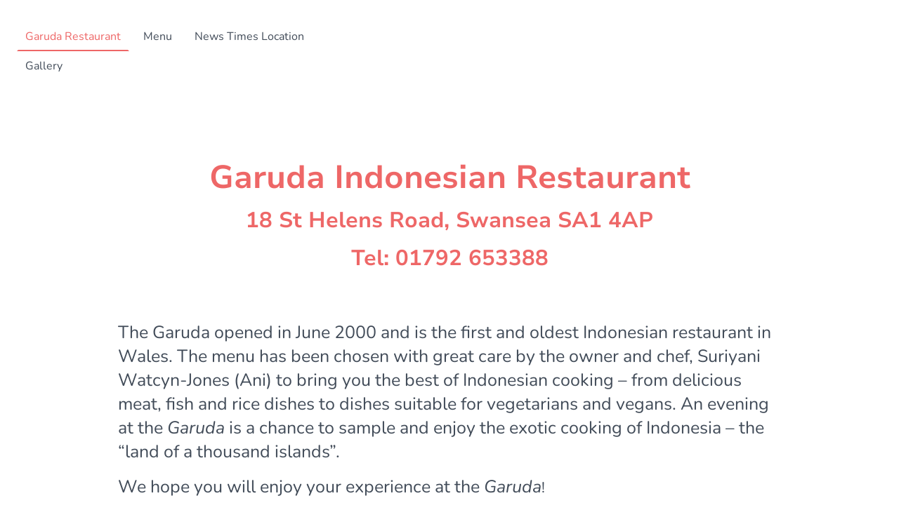

--- FILE ---
content_type: text/html
request_url: https://www.garudarestaurant.co.uk/
body_size: 20989
content:
<!DOCTYPE html>
<html lang="en">
    <head>
        <title >Home</title>
        <meta key="content" httpEquiv="Content-Type" content="text/html; charset=UTF-8" />
        <meta name="viewport" content="width=device-width, initial-scale=1.0"/>
        <meta name="generator" content=MyWebsite NOW/>
        <meta charset="utf-8" />
        <link rel="stylesheet" href="/-_-/common/styles/style.2c632bc6625d1868.css">
        <script type="application/ld+json">
                    {"@context":"https://schema.org","@type":"LocalBusiness","address":{"@type":"PostalAddress"},"url":"https://garudarestaurant.co.uk","sameAs":[]}
                </script><link rel="shortcut icon" href="/favicon.ico?v=1728555062595" type="image/x-icon" /><link rel="icon" href="/favicon.ico?v=1728555062595" type="image/x-icon" /><link rel="apple-touch-icon" sizes="180x180" href="/apple-touch-icon.png?v=1728555062595" type="image/png" /><link rel="icon" type="image/png" sizes="32x32" href="/favicon-32x32.png?v=1728555062595" type="image/png" /><link rel="icon" type="image/png" sizes="192x192" href="/android-chrome-192x192.png?v=1728555062595" type="image/png" /><link rel="icon" type="image/png" sizes="16x16" href="/favicon-16x16.png?v=1728555062595" type="image/png" /><link rel="manifest" href="/manifest.json?v=1728555062595" />
        <style>@font-face {                src: url("/-_-/common/fonts/NunitoSans-latin_latin-ext-regular.eot");                src: local("NunitoSans Regular"), local("NunitoSans-Regular");                src: url("/-_-/common/fonts/NunitoSans-latin_latin-ext-regular.eot?#iefix") format("embedded-opentype");                src: url("/-_-/common/fonts/NunitoSans-latin_latin-ext-regular.woff2") format("woff2");                src: url("/-_-/common/fonts/NunitoSans-latin_latin-ext-regular.woff") format("woff");                src: url("/-_-/common/fonts/NunitoSans-latin_latin-ext-regular.ttf") format("truetype");                src: url("/-_-/common/fonts/NunitoSans-latin_latin-ext-regular.svg#NunitoSans") format("svg");                font-family: NunitoSans;                font-style: normal;                font-weight: 400;                src: url("/-_-/common/fonts/NunitoSans-latin_latin-ext-regular.woff") format("woff");                }                @font-face {                src: url("/-_-/common/fonts/NunitoSans-latin_latin-ext-italic.eot");                src: local("NunitoSans Italic"), local("NunitoSans-Italic");                src: url("/-_-/common/fonts/NunitoSans-latin_latin-ext-italic.eot?#iefix") format("embedded-opentype");                src: url("/-_-/common/fonts/NunitoSans-latin_latin-ext-italic.woff2") format("woff2");                src: url("/-_-/common/fonts/NunitoSans-latin_latin-ext-italic.woff") format("woff");                src: url("/-_-/common/fonts/NunitoSans-latin_latin-ext-italic.ttf") format("truetype");                src: url("/-_-/common/fonts/NunitoSans-latin_latin-ext-italic.svg#NunitoSans") format("svg");                font-family: NunitoSans;                font-style: italic;                font-weight: 400;                src: url("/-_-/common/fonts/NunitoSans-latin_latin-ext-italic.woff") format("woff");                }                @font-face {                src: url("/-_-/common/fonts/NunitoSans-latin_latin-ext-700.eot");                src: local("NunitoSans Bold"), local("NunitoSans-Bold");                src: url("/-_-/common/fonts/NunitoSans-latin_latin-ext-700.eot?#iefix") format("embedded-opentype");                src: url("/-_-/common/fonts/NunitoSans-latin_latin-ext-700.woff2") format("woff2");                src: url("/-_-/common/fonts/NunitoSans-latin_latin-ext-700.woff") format("woff");                src: url("/-_-/common/fonts/NunitoSans-latin_latin-ext-700.ttf") format("truetype");                src: url("/-_-/common/fonts/NunitoSans-latin_latin-ext-700.svg#NunitoSans") format("svg");                font-family: NunitoSans;                font-style: normal;                font-weight: 700;                src: url("/-_-/common/fonts/NunitoSans-latin_latin-ext-700.woff") format("woff");                }                @font-face {                src: url("/-_-/common/fonts/NunitoSans-latin_latin-ext-700italic.eot");                src: local("NunitoSans BoldItalic"), local("NunitoSans-BoldItalic");                src: url("/-_-/common/fonts/NunitoSans-latin_latin-ext-700italic.eot?#iefix") format("embedded-opentype");                src: url("/-_-/common/fonts/NunitoSans-latin_latin-ext-700italic.woff2") format("woff2");                src: url("/-_-/common/fonts/NunitoSans-latin_latin-ext-700italic.woff") format("woff");                src: url("/-_-/common/fonts/NunitoSans-latin_latin-ext-700italic.ttf") format("truetype");                src: url("/-_-/common/fonts/NunitoSans-latin_latin-ext-700italic.svg#NunitoSans") format("svg");                font-family: NunitoSans;                font-style: italic;                font-weight: 700;                src: url("/-_-/common/fonts/NunitoSans-latin_latin-ext-700italic.woff") format("woff");                }                @font-face {                src: url("/-_-/common/fonts/Nunito-latin_latin-ext-regular.eot");                src: local("Nunito Regular"), local("Nunito-Regular");                src: url("/-_-/common/fonts/Nunito-latin_latin-ext-regular.eot?#iefix") format("embedded-opentype");                src: url("/-_-/common/fonts/Nunito-latin_latin-ext-regular.woff2") format("woff2");                src: url("/-_-/common/fonts/Nunito-latin_latin-ext-regular.woff") format("woff");                src: url("/-_-/common/fonts/Nunito-latin_latin-ext-regular.ttf") format("truetype");                src: url("/-_-/common/fonts/Nunito-latin_latin-ext-regular.svg#Nunito") format("svg");                font-family: Nunito;                font-style: normal;                font-weight: 400;                src: url("/-_-/common/fonts/Nunito-latin_latin-ext-regular.woff") format("woff");                }                @font-face {                src: url("/-_-/common/fonts/Nunito-latin_latin-ext-italic.eot");                src: local("Nunito Italic"), local("Nunito-Italic");                src: url("/-_-/common/fonts/Nunito-latin_latin-ext-italic.eot?#iefix") format("embedded-opentype");                src: url("/-_-/common/fonts/Nunito-latin_latin-ext-italic.woff2") format("woff2");                src: url("/-_-/common/fonts/Nunito-latin_latin-ext-italic.woff") format("woff");                src: url("/-_-/common/fonts/Nunito-latin_latin-ext-italic.ttf") format("truetype");                src: url("/-_-/common/fonts/Nunito-latin_latin-ext-italic.svg#Nunito") format("svg");                font-family: Nunito;                font-style: italic;                font-weight: 400;                src: url("/-_-/common/fonts/Nunito-latin_latin-ext-italic.woff") format("woff");                }                @font-face {                src: url("/-_-/common/fonts/Nunito-latin_latin-ext-700.eot");                src: local("Nunito Bold"), local("Nunito-Bold");                src: url("/-_-/common/fonts/Nunito-latin_latin-ext-700.eot?#iefix") format("embedded-opentype");                src: url("/-_-/common/fonts/Nunito-latin_latin-ext-700.woff2") format("woff2");                src: url("/-_-/common/fonts/Nunito-latin_latin-ext-700.woff") format("woff");                src: url("/-_-/common/fonts/Nunito-latin_latin-ext-700.ttf") format("truetype");                src: url("/-_-/common/fonts/Nunito-latin_latin-ext-700.svg#Nunito") format("svg");                font-family: Nunito;                font-style: normal;                font-weight: 700;                src: url("/-_-/common/fonts/Nunito-latin_latin-ext-700.woff") format("woff");                }                @font-face {                src: url("/-_-/common/fonts/Nunito-latin_latin-ext-700italic.eot");                src: local("Nunito BoldItalic"), local("Nunito-BoldItalic");                src: url("/-_-/common/fonts/Nunito-latin_latin-ext-700italic.eot?#iefix") format("embedded-opentype");                src: url("/-_-/common/fonts/Nunito-latin_latin-ext-700italic.woff2") format("woff2");                src: url("/-_-/common/fonts/Nunito-latin_latin-ext-700italic.woff") format("woff");                src: url("/-_-/common/fonts/Nunito-latin_latin-ext-700italic.ttf") format("truetype");                src: url("/-_-/common/fonts/Nunito-latin_latin-ext-700italic.svg#Nunito") format("svg");                font-family: Nunito;                font-style: italic;                font-weight: 700;                src: url("/-_-/common/fonts/Nunito-latin_latin-ext-700italic.woff") format("woff");                }                </style><style>.theming-theme-accent1-sticky {                color: #ee6767 !important;            }            .theming-theme-accent2-sticky {                color: #ee6767 !important;            }            .theming-theme-accent3-sticky {                color: #ee6767 !important;            }            .theming-theme-light-sticky {                color: #9e9e9e !important;            }            .theming-theme-dark-sticky {                color: #414b58 !important;            }            .theming-basic-Grey-sticky {                color: #777777 !important;            }            .theming-basic-Red-sticky {                color: #e0110c !important;            }            .theming-basic-Orange-sticky {                color: #e96f05 !important;            }            .theming-basic-Yellow-sticky {                color: #c09900 !important;            }            .theming-basic-Green-sticky {                color: #258d14 !important;            }            .theming-basic-Cyan-sticky {                color: #00accd !important;            }            .theming-basic-Blue-sticky {                color: #1414c9 !important;            }            .theming-basic-Purple-sticky {                color: #941196 !important;            }            </style><style></style><style>@media (min-width: 0px) and (max-width: 767.95px){                    .grid-column-9ffbe78d-5664-4170-9f06-85c51689719a {                        min-height: 32px !important;                    }                }</style><style></style><style></style><style>@media (min-width: 0px) and (max-width: 767.95px){                    .grid-row-54a00095-1975-4967-a8ce-40467681eb23 {                        position: static !important;                    }                }@media (min-width: 768px) and (max-width: 1023.95px){                    .grid-row-54a00095-1975-4967-a8ce-40467681eb23 {                        position: static !important;                    }                }</style><style>@media (min-width: 0px) and (max-width: 767.95px){                    .grid-column-279e6278-32e2-4c2d-9d47-6d4c1824f5b3 {                        top: 16px !important;right: 16px !important;position: absolute !important;                    }                }@media (min-width: 768px) and (max-width: 1023.95px){                    .grid-column-279e6278-32e2-4c2d-9d47-6d4c1824f5b3 {                        top: 16px !important;right: 16px !important;position: absolute !important;                    }                }@media (min-width: 1024px){                    .grid-column-279e6278-32e2-4c2d-9d47-6d4c1824f5b3 {                        display: flex !important;justify-content: flex-start !important;                    }                }</style><style></style><style>@media (min-width: 0px) and (max-width: 767.95px){                    .grid-column-ac119f0d-39b3-43a5-811a-bcadc6462a17 {                        display: none !important;                    }                }@media (min-width: 768px) and (max-width: 1023.95px){                    .grid-column-ac119f0d-39b3-43a5-811a-bcadc6462a17 {                        display: none !important;                    }                }</style><style></style><style>.heading-module-37472e0e-3181-4cd9-8de3-28b07ce15027 .theming-theme-accent1 {                color: #ee6767 !important;            }            .heading-module-37472e0e-3181-4cd9-8de3-28b07ce15027 .theming-theme-accent2 {                color: #ee6767 !important;            }            .heading-module-37472e0e-3181-4cd9-8de3-28b07ce15027 .theming-theme-accent3 {                color: #ee6767 !important;            }            .heading-module-37472e0e-3181-4cd9-8de3-28b07ce15027 .theming-theme-light {                color: #9e9e9e !important;            }            .heading-module-37472e0e-3181-4cd9-8de3-28b07ce15027 .theming-theme-dark {                color: #414b58 !important;            }            .heading-module-37472e0e-3181-4cd9-8de3-28b07ce15027 .theming-basic-Grey {                color: #777777 !important;            }            .heading-module-37472e0e-3181-4cd9-8de3-28b07ce15027 .theming-basic-Red {                color: #e0110c !important;            }            .heading-module-37472e0e-3181-4cd9-8de3-28b07ce15027 .theming-basic-Orange {                color: #e96f05 !important;            }            .heading-module-37472e0e-3181-4cd9-8de3-28b07ce15027 .theming-basic-Yellow {                color: #c09900 !important;            }            .heading-module-37472e0e-3181-4cd9-8de3-28b07ce15027 .theming-basic-Green {                color: #258d14 !important;            }            .heading-module-37472e0e-3181-4cd9-8de3-28b07ce15027 .theming-basic-Cyan {                color: #00accd !important;            }            .heading-module-37472e0e-3181-4cd9-8de3-28b07ce15027 .theming-basic-Blue {                color: #1414c9 !important;            }            .heading-module-37472e0e-3181-4cd9-8de3-28b07ce15027 .theming-basic-Purple {                color: #941196 !important;            }            </style><style>.text-7e3c308f-e304-482c-95cc-40fc7fb6240f .theming-theme-accent1 {                color: #ee6767 !important;            }            .text-7e3c308f-e304-482c-95cc-40fc7fb6240f .theming-theme-accent2 {                color: #ee6767 !important;            }            .text-7e3c308f-e304-482c-95cc-40fc7fb6240f .theming-theme-accent3 {                color: #ee6767 !important;            }            .text-7e3c308f-e304-482c-95cc-40fc7fb6240f .theming-theme-light {                color: #9e9e9e !important;            }            .text-7e3c308f-e304-482c-95cc-40fc7fb6240f .theming-theme-dark {                color: #414b58 !important;            }            .text-7e3c308f-e304-482c-95cc-40fc7fb6240f .theming-basic-Grey {                color: #777777 !important;            }            .text-7e3c308f-e304-482c-95cc-40fc7fb6240f .theming-basic-Red {                color: #e0110c !important;            }            .text-7e3c308f-e304-482c-95cc-40fc7fb6240f .theming-basic-Orange {                color: #e96f05 !important;            }            .text-7e3c308f-e304-482c-95cc-40fc7fb6240f .theming-basic-Yellow {                color: #c09900 !important;            }            .text-7e3c308f-e304-482c-95cc-40fc7fb6240f .theming-basic-Green {                color: #258d14 !important;            }            .text-7e3c308f-e304-482c-95cc-40fc7fb6240f .theming-basic-Cyan {                color: #00accd !important;            }            .text-7e3c308f-e304-482c-95cc-40fc7fb6240f .theming-basic-Blue {                color: #1414c9 !important;            }            .text-7e3c308f-e304-482c-95cc-40fc7fb6240f .theming-basic-Purple {                color: #941196 !important;            }            </style><style></style><style></style><style>.heading-module-d0ce7cb8-ef4c-49de-bf00-29532bb542b8 .theming-theme-accent1 {                color: #ee6767 !important;            }            .heading-module-d0ce7cb8-ef4c-49de-bf00-29532bb542b8 .theming-theme-accent2 {                color: #ee6767 !important;            }            .heading-module-d0ce7cb8-ef4c-49de-bf00-29532bb542b8 .theming-theme-accent3 {                color: #ee6767 !important;            }            .heading-module-d0ce7cb8-ef4c-49de-bf00-29532bb542b8 .theming-theme-light {                color: #9e9e9e !important;            }            .heading-module-d0ce7cb8-ef4c-49de-bf00-29532bb542b8 .theming-theme-dark {                color: #414b58 !important;            }            .heading-module-d0ce7cb8-ef4c-49de-bf00-29532bb542b8 .theming-basic-Grey {                color: #777777 !important;            }            .heading-module-d0ce7cb8-ef4c-49de-bf00-29532bb542b8 .theming-basic-Red {                color: #e0110c !important;            }            .heading-module-d0ce7cb8-ef4c-49de-bf00-29532bb542b8 .theming-basic-Orange {                color: #e96f05 !important;            }            .heading-module-d0ce7cb8-ef4c-49de-bf00-29532bb542b8 .theming-basic-Yellow {                color: #c09900 !important;            }            .heading-module-d0ce7cb8-ef4c-49de-bf00-29532bb542b8 .theming-basic-Green {                color: #258d14 !important;            }            .heading-module-d0ce7cb8-ef4c-49de-bf00-29532bb542b8 .theming-basic-Cyan {                color: #00accd !important;            }            .heading-module-d0ce7cb8-ef4c-49de-bf00-29532bb542b8 .theming-basic-Blue {                color: #1414c9 !important;            }            .heading-module-d0ce7cb8-ef4c-49de-bf00-29532bb542b8 .theming-basic-Purple {                color: #941196 !important;            }            </style><style>.text-91db220a-3324-4b25-aeb8-6aea2942d7f2 .theming-theme-accent1 {                color: #ee6767 !important;            }            .text-91db220a-3324-4b25-aeb8-6aea2942d7f2 .theming-theme-accent2 {                color: #ee6767 !important;            }            .text-91db220a-3324-4b25-aeb8-6aea2942d7f2 .theming-theme-accent3 {                color: #ee6767 !important;            }            .text-91db220a-3324-4b25-aeb8-6aea2942d7f2 .theming-theme-light {                color: #9e9e9e !important;            }            .text-91db220a-3324-4b25-aeb8-6aea2942d7f2 .theming-theme-dark {                color: #414b58 !important;            }            .text-91db220a-3324-4b25-aeb8-6aea2942d7f2 .theming-basic-Grey {                color: #777777 !important;            }            .text-91db220a-3324-4b25-aeb8-6aea2942d7f2 .theming-basic-Red {                color: #e0110c !important;            }            .text-91db220a-3324-4b25-aeb8-6aea2942d7f2 .theming-basic-Orange {                color: #e96f05 !important;            }            .text-91db220a-3324-4b25-aeb8-6aea2942d7f2 .theming-basic-Yellow {                color: #c09900 !important;            }            .text-91db220a-3324-4b25-aeb8-6aea2942d7f2 .theming-basic-Green {                color: #258d14 !important;            }            .text-91db220a-3324-4b25-aeb8-6aea2942d7f2 .theming-basic-Cyan {                color: #00accd !important;            }            .text-91db220a-3324-4b25-aeb8-6aea2942d7f2 .theming-basic-Blue {                color: #1414c9 !important;            }            .text-91db220a-3324-4b25-aeb8-6aea2942d7f2 .theming-basic-Purple {                color: #941196 !important;            }            </style><style></style><style>.heading-module-7d3ff340-c1ed-45ad-a9fa-e32b36965400 .theming-theme-accent1 {                color: #ee6767 !important;            }            .heading-module-7d3ff340-c1ed-45ad-a9fa-e32b36965400 .theming-theme-accent2 {                color: #ee6767 !important;            }            .heading-module-7d3ff340-c1ed-45ad-a9fa-e32b36965400 .theming-theme-accent3 {                color: #ee6767 !important;            }            .heading-module-7d3ff340-c1ed-45ad-a9fa-e32b36965400 .theming-theme-light {                color: #9e9e9e !important;            }            .heading-module-7d3ff340-c1ed-45ad-a9fa-e32b36965400 .theming-theme-dark {                color: #414b58 !important;            }            .heading-module-7d3ff340-c1ed-45ad-a9fa-e32b36965400 .theming-basic-Grey {                color: #777777 !important;            }            .heading-module-7d3ff340-c1ed-45ad-a9fa-e32b36965400 .theming-basic-Red {                color: #e0110c !important;            }            .heading-module-7d3ff340-c1ed-45ad-a9fa-e32b36965400 .theming-basic-Orange {                color: #e96f05 !important;            }            .heading-module-7d3ff340-c1ed-45ad-a9fa-e32b36965400 .theming-basic-Yellow {                color: #c09900 !important;            }            .heading-module-7d3ff340-c1ed-45ad-a9fa-e32b36965400 .theming-basic-Green {                color: #258d14 !important;            }            .heading-module-7d3ff340-c1ed-45ad-a9fa-e32b36965400 .theming-basic-Cyan {                color: #00accd !important;            }            .heading-module-7d3ff340-c1ed-45ad-a9fa-e32b36965400 .theming-basic-Blue {                color: #1414c9 !important;            }            .heading-module-7d3ff340-c1ed-45ad-a9fa-e32b36965400 .theming-basic-Purple {                color: #941196 !important;            }            </style><style></style><style>.heading-module-af825f96-115e-49a8-8d45-06385273b736 .theming-theme-accent1 {                color: #ee6767 !important;            }            .heading-module-af825f96-115e-49a8-8d45-06385273b736 .theming-theme-accent2 {                color: #ee6767 !important;            }            .heading-module-af825f96-115e-49a8-8d45-06385273b736 .theming-theme-accent3 {                color: #ee6767 !important;            }            .heading-module-af825f96-115e-49a8-8d45-06385273b736 .theming-theme-light {                color: #9e9e9e !important;            }            .heading-module-af825f96-115e-49a8-8d45-06385273b736 .theming-theme-dark {                color: #414b58 !important;            }            .heading-module-af825f96-115e-49a8-8d45-06385273b736 .theming-basic-Grey {                color: #777777 !important;            }            .heading-module-af825f96-115e-49a8-8d45-06385273b736 .theming-basic-Red {                color: #e0110c !important;            }            .heading-module-af825f96-115e-49a8-8d45-06385273b736 .theming-basic-Orange {                color: #e96f05 !important;            }            .heading-module-af825f96-115e-49a8-8d45-06385273b736 .theming-basic-Yellow {                color: #c09900 !important;            }            .heading-module-af825f96-115e-49a8-8d45-06385273b736 .theming-basic-Green {                color: #258d14 !important;            }            .heading-module-af825f96-115e-49a8-8d45-06385273b736 .theming-basic-Cyan {                color: #00accd !important;            }            .heading-module-af825f96-115e-49a8-8d45-06385273b736 .theming-basic-Blue {                color: #1414c9 !important;            }            .heading-module-af825f96-115e-49a8-8d45-06385273b736 .theming-basic-Purple {                color: #941196 !important;            }            </style><style></style><style>.text-8c44fe98-406b-4989-8134-a5b4213e36bd .theming-theme-accent1 {                color: #ee6767 !important;            }            .text-8c44fe98-406b-4989-8134-a5b4213e36bd .theming-theme-accent2 {                color: #ee6767 !important;            }            .text-8c44fe98-406b-4989-8134-a5b4213e36bd .theming-theme-accent3 {                color: #ee6767 !important;            }            .text-8c44fe98-406b-4989-8134-a5b4213e36bd .theming-theme-light {                color: #9e9e9e !important;            }            .text-8c44fe98-406b-4989-8134-a5b4213e36bd .theming-theme-dark {                color: #414b58 !important;            }            .text-8c44fe98-406b-4989-8134-a5b4213e36bd .theming-basic-Grey {                color: #777777 !important;            }            .text-8c44fe98-406b-4989-8134-a5b4213e36bd .theming-basic-Red {                color: #e0110c !important;            }            .text-8c44fe98-406b-4989-8134-a5b4213e36bd .theming-basic-Orange {                color: #e96f05 !important;            }            .text-8c44fe98-406b-4989-8134-a5b4213e36bd .theming-basic-Yellow {                color: #c09900 !important;            }            .text-8c44fe98-406b-4989-8134-a5b4213e36bd .theming-basic-Green {                color: #258d14 !important;            }            .text-8c44fe98-406b-4989-8134-a5b4213e36bd .theming-basic-Cyan {                color: #00accd !important;            }            .text-8c44fe98-406b-4989-8134-a5b4213e36bd .theming-basic-Blue {                color: #1414c9 !important;            }            .text-8c44fe98-406b-4989-8134-a5b4213e36bd .theming-basic-Purple {                color: #941196 !important;            }            </style><style></style><style></style><style>.heading-module-e4b5acd5-ca14-4d0f-8518-e8c14e667e87 .theming-theme-accent1 {                color: #ee6767 !important;            }            .heading-module-e4b5acd5-ca14-4d0f-8518-e8c14e667e87 .theming-theme-accent2 {                color: #ee6767 !important;            }            .heading-module-e4b5acd5-ca14-4d0f-8518-e8c14e667e87 .theming-theme-accent3 {                color: #ee6767 !important;            }            .heading-module-e4b5acd5-ca14-4d0f-8518-e8c14e667e87 .theming-theme-light {                color: #9e9e9e !important;            }            .heading-module-e4b5acd5-ca14-4d0f-8518-e8c14e667e87 .theming-theme-dark {                color: #414b58 !important;            }            .heading-module-e4b5acd5-ca14-4d0f-8518-e8c14e667e87 .theming-basic-Grey {                color: #777777 !important;            }            .heading-module-e4b5acd5-ca14-4d0f-8518-e8c14e667e87 .theming-basic-Red {                color: #e0110c !important;            }            .heading-module-e4b5acd5-ca14-4d0f-8518-e8c14e667e87 .theming-basic-Orange {                color: #e96f05 !important;            }            .heading-module-e4b5acd5-ca14-4d0f-8518-e8c14e667e87 .theming-basic-Yellow {                color: #c09900 !important;            }            .heading-module-e4b5acd5-ca14-4d0f-8518-e8c14e667e87 .theming-basic-Green {                color: #258d14 !important;            }            .heading-module-e4b5acd5-ca14-4d0f-8518-e8c14e667e87 .theming-basic-Cyan {                color: #00accd !important;            }            .heading-module-e4b5acd5-ca14-4d0f-8518-e8c14e667e87 .theming-basic-Blue {                color: #1414c9 !important;            }            .heading-module-e4b5acd5-ca14-4d0f-8518-e8c14e667e87 .theming-basic-Purple {                color: #941196 !important;            }            </style><style></style><style>.heading-module-5d2e54d5-b7a1-4f5c-8ed0-ba087030b8f7 .theming-theme-accent1 {                color: #ee6767 !important;            }            .heading-module-5d2e54d5-b7a1-4f5c-8ed0-ba087030b8f7 .theming-theme-accent2 {                color: #ee6767 !important;            }            .heading-module-5d2e54d5-b7a1-4f5c-8ed0-ba087030b8f7 .theming-theme-accent3 {                color: #ee6767 !important;            }            .heading-module-5d2e54d5-b7a1-4f5c-8ed0-ba087030b8f7 .theming-theme-light {                color: #9e9e9e !important;            }            .heading-module-5d2e54d5-b7a1-4f5c-8ed0-ba087030b8f7 .theming-theme-dark {                color: #414b58 !important;            }            .heading-module-5d2e54d5-b7a1-4f5c-8ed0-ba087030b8f7 .theming-basic-Grey {                color: #777777 !important;            }            .heading-module-5d2e54d5-b7a1-4f5c-8ed0-ba087030b8f7 .theming-basic-Red {                color: #e0110c !important;            }            .heading-module-5d2e54d5-b7a1-4f5c-8ed0-ba087030b8f7 .theming-basic-Orange {                color: #e96f05 !important;            }            .heading-module-5d2e54d5-b7a1-4f5c-8ed0-ba087030b8f7 .theming-basic-Yellow {                color: #c09900 !important;            }            .heading-module-5d2e54d5-b7a1-4f5c-8ed0-ba087030b8f7 .theming-basic-Green {                color: #258d14 !important;            }            .heading-module-5d2e54d5-b7a1-4f5c-8ed0-ba087030b8f7 .theming-basic-Cyan {                color: #00accd !important;            }            .heading-module-5d2e54d5-b7a1-4f5c-8ed0-ba087030b8f7 .theming-basic-Blue {                color: #1414c9 !important;            }            .heading-module-5d2e54d5-b7a1-4f5c-8ed0-ba087030b8f7 .theming-basic-Purple {                color: #941196 !important;            }            </style><style></style><style>.text-10c167bb-fa73-4690-bb6a-2a9c1ed6bf08 .theming-theme-accent1 {                color: #ee6767 !important;            }            .text-10c167bb-fa73-4690-bb6a-2a9c1ed6bf08 .theming-theme-accent2 {                color: #ee6767 !important;            }            .text-10c167bb-fa73-4690-bb6a-2a9c1ed6bf08 .theming-theme-accent3 {                color: #ee6767 !important;            }            .text-10c167bb-fa73-4690-bb6a-2a9c1ed6bf08 .theming-theme-light {                color: #9e9e9e !important;            }            .text-10c167bb-fa73-4690-bb6a-2a9c1ed6bf08 .theming-theme-dark {                color: #414b58 !important;            }            .text-10c167bb-fa73-4690-bb6a-2a9c1ed6bf08 .theming-basic-Grey {                color: #777777 !important;            }            .text-10c167bb-fa73-4690-bb6a-2a9c1ed6bf08 .theming-basic-Red {                color: #e0110c !important;            }            .text-10c167bb-fa73-4690-bb6a-2a9c1ed6bf08 .theming-basic-Orange {                color: #e96f05 !important;            }            .text-10c167bb-fa73-4690-bb6a-2a9c1ed6bf08 .theming-basic-Yellow {                color: #c09900 !important;            }            .text-10c167bb-fa73-4690-bb6a-2a9c1ed6bf08 .theming-basic-Green {                color: #258d14 !important;            }            .text-10c167bb-fa73-4690-bb6a-2a9c1ed6bf08 .theming-basic-Cyan {                color: #00accd !important;            }            .text-10c167bb-fa73-4690-bb6a-2a9c1ed6bf08 .theming-basic-Blue {                color: #1414c9 !important;            }            .text-10c167bb-fa73-4690-bb6a-2a9c1ed6bf08 .theming-basic-Purple {                color: #941196 !important;            }            </style><style></style><style></style><style>.heading-module-5485478c-4976-499d-9a53-9908d535fc97 .theming-theme-accent1 {                color: #ee6767 !important;            }            .heading-module-5485478c-4976-499d-9a53-9908d535fc97 .theming-theme-accent2 {                color: #ee6767 !important;            }            .heading-module-5485478c-4976-499d-9a53-9908d535fc97 .theming-theme-accent3 {                color: #ee6767 !important;            }            .heading-module-5485478c-4976-499d-9a53-9908d535fc97 .theming-theme-light {                color: #9e9e9e !important;            }            .heading-module-5485478c-4976-499d-9a53-9908d535fc97 .theming-theme-dark {                color: #414b58 !important;            }            .heading-module-5485478c-4976-499d-9a53-9908d535fc97 .theming-basic-Grey {                color: #777777 !important;            }            .heading-module-5485478c-4976-499d-9a53-9908d535fc97 .theming-basic-Red {                color: #e0110c !important;            }            .heading-module-5485478c-4976-499d-9a53-9908d535fc97 .theming-basic-Orange {                color: #e96f05 !important;            }            .heading-module-5485478c-4976-499d-9a53-9908d535fc97 .theming-basic-Yellow {                color: #c09900 !important;            }            .heading-module-5485478c-4976-499d-9a53-9908d535fc97 .theming-basic-Green {                color: #258d14 !important;            }            .heading-module-5485478c-4976-499d-9a53-9908d535fc97 .theming-basic-Cyan {                color: #00accd !important;            }            .heading-module-5485478c-4976-499d-9a53-9908d535fc97 .theming-basic-Blue {                color: #1414c9 !important;            }            .heading-module-5485478c-4976-499d-9a53-9908d535fc97 .theming-basic-Purple {                color: #941196 !important;            }            </style><style></style><style>.heading-module-f74a7e1f-1451-490e-b03e-83315a162218 .theming-theme-accent1 {                color: #ee6767 !important;            }            .heading-module-f74a7e1f-1451-490e-b03e-83315a162218 .theming-theme-accent2 {                color: #ee6767 !important;            }            .heading-module-f74a7e1f-1451-490e-b03e-83315a162218 .theming-theme-accent3 {                color: #ee6767 !important;            }            .heading-module-f74a7e1f-1451-490e-b03e-83315a162218 .theming-theme-light {                color: #9e9e9e !important;            }            .heading-module-f74a7e1f-1451-490e-b03e-83315a162218 .theming-theme-dark {                color: #414b58 !important;            }            .heading-module-f74a7e1f-1451-490e-b03e-83315a162218 .theming-basic-Grey {                color: #777777 !important;            }            .heading-module-f74a7e1f-1451-490e-b03e-83315a162218 .theming-basic-Red {                color: #e0110c !important;            }            .heading-module-f74a7e1f-1451-490e-b03e-83315a162218 .theming-basic-Orange {                color: #e96f05 !important;            }            .heading-module-f74a7e1f-1451-490e-b03e-83315a162218 .theming-basic-Yellow {                color: #c09900 !important;            }            .heading-module-f74a7e1f-1451-490e-b03e-83315a162218 .theming-basic-Green {                color: #258d14 !important;            }            .heading-module-f74a7e1f-1451-490e-b03e-83315a162218 .theming-basic-Cyan {                color: #00accd !important;            }            .heading-module-f74a7e1f-1451-490e-b03e-83315a162218 .theming-basic-Blue {                color: #1414c9 !important;            }            .heading-module-f74a7e1f-1451-490e-b03e-83315a162218 .theming-basic-Purple {                color: #941196 !important;            }            </style><style></style><style>.text-bbfaf84f-115c-4f24-844d-83ba955f4329 .theming-theme-accent1 {                color: #ee6767 !important;            }            .text-bbfaf84f-115c-4f24-844d-83ba955f4329 .theming-theme-accent2 {                color: #ee6767 !important;            }            .text-bbfaf84f-115c-4f24-844d-83ba955f4329 .theming-theme-accent3 {                color: #ee6767 !important;            }            .text-bbfaf84f-115c-4f24-844d-83ba955f4329 .theming-theme-light {                color: #9e9e9e !important;            }            .text-bbfaf84f-115c-4f24-844d-83ba955f4329 .theming-theme-dark {                color: #414b58 !important;            }            .text-bbfaf84f-115c-4f24-844d-83ba955f4329 .theming-basic-Grey {                color: #777777 !important;            }            .text-bbfaf84f-115c-4f24-844d-83ba955f4329 .theming-basic-Red {                color: #e0110c !important;            }            .text-bbfaf84f-115c-4f24-844d-83ba955f4329 .theming-basic-Orange {                color: #e96f05 !important;            }            .text-bbfaf84f-115c-4f24-844d-83ba955f4329 .theming-basic-Yellow {                color: #c09900 !important;            }            .text-bbfaf84f-115c-4f24-844d-83ba955f4329 .theming-basic-Green {                color: #258d14 !important;            }            .text-bbfaf84f-115c-4f24-844d-83ba955f4329 .theming-basic-Cyan {                color: #00accd !important;            }            .text-bbfaf84f-115c-4f24-844d-83ba955f4329 .theming-basic-Blue {                color: #1414c9 !important;            }            .text-bbfaf84f-115c-4f24-844d-83ba955f4329 .theming-basic-Purple {                color: #941196 !important;            }            </style><style></style><style></style><style>.heading-module-4f57e12d-be1f-4fc2-9c4f-2d16a5b454ba .theming-theme-accent1 {                color: #ee6767 !important;            }            .heading-module-4f57e12d-be1f-4fc2-9c4f-2d16a5b454ba .theming-theme-accent2 {                color: #ee6767 !important;            }            .heading-module-4f57e12d-be1f-4fc2-9c4f-2d16a5b454ba .theming-theme-accent3 {                color: #ee6767 !important;            }            .heading-module-4f57e12d-be1f-4fc2-9c4f-2d16a5b454ba .theming-theme-light {                color: #9e9e9e !important;            }            .heading-module-4f57e12d-be1f-4fc2-9c4f-2d16a5b454ba .theming-theme-dark {                color: #414b58 !important;            }            .heading-module-4f57e12d-be1f-4fc2-9c4f-2d16a5b454ba .theming-basic-Grey {                color: #777777 !important;            }            .heading-module-4f57e12d-be1f-4fc2-9c4f-2d16a5b454ba .theming-basic-Red {                color: #e0110c !important;            }            .heading-module-4f57e12d-be1f-4fc2-9c4f-2d16a5b454ba .theming-basic-Orange {                color: #e96f05 !important;            }            .heading-module-4f57e12d-be1f-4fc2-9c4f-2d16a5b454ba .theming-basic-Yellow {                color: #c09900 !important;            }            .heading-module-4f57e12d-be1f-4fc2-9c4f-2d16a5b454ba .theming-basic-Green {                color: #258d14 !important;            }            .heading-module-4f57e12d-be1f-4fc2-9c4f-2d16a5b454ba .theming-basic-Cyan {                color: #00accd !important;            }            .heading-module-4f57e12d-be1f-4fc2-9c4f-2d16a5b454ba .theming-basic-Blue {                color: #1414c9 !important;            }            .heading-module-4f57e12d-be1f-4fc2-9c4f-2d16a5b454ba .theming-basic-Purple {                color: #941196 !important;            }            </style><style></style><style>.heading-module-88543084-e290-4ca0-b95c-afbe6fbcf49e .theming-theme-accent1 {                color: #ee6767 !important;            }            .heading-module-88543084-e290-4ca0-b95c-afbe6fbcf49e .theming-theme-accent2 {                color: #ee6767 !important;            }            .heading-module-88543084-e290-4ca0-b95c-afbe6fbcf49e .theming-theme-accent3 {                color: #ee6767 !important;            }            .heading-module-88543084-e290-4ca0-b95c-afbe6fbcf49e .theming-theme-light {                color: #9e9e9e !important;            }            .heading-module-88543084-e290-4ca0-b95c-afbe6fbcf49e .theming-theme-dark {                color: #414b58 !important;            }            .heading-module-88543084-e290-4ca0-b95c-afbe6fbcf49e .theming-basic-Grey {                color: #777777 !important;            }            .heading-module-88543084-e290-4ca0-b95c-afbe6fbcf49e .theming-basic-Red {                color: #e0110c !important;            }            .heading-module-88543084-e290-4ca0-b95c-afbe6fbcf49e .theming-basic-Orange {                color: #e96f05 !important;            }            .heading-module-88543084-e290-4ca0-b95c-afbe6fbcf49e .theming-basic-Yellow {                color: #c09900 !important;            }            .heading-module-88543084-e290-4ca0-b95c-afbe6fbcf49e .theming-basic-Green {                color: #258d14 !important;            }            .heading-module-88543084-e290-4ca0-b95c-afbe6fbcf49e .theming-basic-Cyan {                color: #00accd !important;            }            .heading-module-88543084-e290-4ca0-b95c-afbe6fbcf49e .theming-basic-Blue {                color: #1414c9 !important;            }            .heading-module-88543084-e290-4ca0-b95c-afbe6fbcf49e .theming-basic-Purple {                color: #941196 !important;            }            </style><style></style><style>.text-1f131fdb-ddf6-4835-b735-b78a9516ce9f .theming-theme-accent1 {                color: #ee6767 !important;            }            .text-1f131fdb-ddf6-4835-b735-b78a9516ce9f .theming-theme-accent2 {                color: #ee6767 !important;            }            .text-1f131fdb-ddf6-4835-b735-b78a9516ce9f .theming-theme-accent3 {                color: #ee6767 !important;            }            .text-1f131fdb-ddf6-4835-b735-b78a9516ce9f .theming-theme-light {                color: #9e9e9e !important;            }            .text-1f131fdb-ddf6-4835-b735-b78a9516ce9f .theming-theme-dark {                color: #414b58 !important;            }            .text-1f131fdb-ddf6-4835-b735-b78a9516ce9f .theming-basic-Grey {                color: #777777 !important;            }            .text-1f131fdb-ddf6-4835-b735-b78a9516ce9f .theming-basic-Red {                color: #e0110c !important;            }            .text-1f131fdb-ddf6-4835-b735-b78a9516ce9f .theming-basic-Orange {                color: #e96f05 !important;            }            .text-1f131fdb-ddf6-4835-b735-b78a9516ce9f .theming-basic-Yellow {                color: #c09900 !important;            }            .text-1f131fdb-ddf6-4835-b735-b78a9516ce9f .theming-basic-Green {                color: #258d14 !important;            }            .text-1f131fdb-ddf6-4835-b735-b78a9516ce9f .theming-basic-Cyan {                color: #00accd !important;            }            .text-1f131fdb-ddf6-4835-b735-b78a9516ce9f .theming-basic-Blue {                color: #1414c9 !important;            }            .text-1f131fdb-ddf6-4835-b735-b78a9516ce9f .theming-basic-Purple {                color: #941196 !important;            }            </style><style></style><style>.heading-module-4e4c25f2-959b-4ddf-9bb7-30e58b39817b .theming-theme-accent1 {                color: #ee6767 !important;            }            .heading-module-4e4c25f2-959b-4ddf-9bb7-30e58b39817b .theming-theme-accent2 {                color: #ee6767 !important;            }            .heading-module-4e4c25f2-959b-4ddf-9bb7-30e58b39817b .theming-theme-accent3 {                color: #ee6767 !important;            }            .heading-module-4e4c25f2-959b-4ddf-9bb7-30e58b39817b .theming-theme-light {                color: #9e9e9e !important;            }            .heading-module-4e4c25f2-959b-4ddf-9bb7-30e58b39817b .theming-theme-dark {                color: #414b58 !important;            }            .heading-module-4e4c25f2-959b-4ddf-9bb7-30e58b39817b .theming-basic-Grey {                color: #777777 !important;            }            .heading-module-4e4c25f2-959b-4ddf-9bb7-30e58b39817b .theming-basic-Red {                color: #e0110c !important;            }            .heading-module-4e4c25f2-959b-4ddf-9bb7-30e58b39817b .theming-basic-Orange {                color: #e96f05 !important;            }            .heading-module-4e4c25f2-959b-4ddf-9bb7-30e58b39817b .theming-basic-Yellow {                color: #c09900 !important;            }            .heading-module-4e4c25f2-959b-4ddf-9bb7-30e58b39817b .theming-basic-Green {                color: #258d14 !important;            }            .heading-module-4e4c25f2-959b-4ddf-9bb7-30e58b39817b .theming-basic-Cyan {                color: #00accd !important;            }            .heading-module-4e4c25f2-959b-4ddf-9bb7-30e58b39817b .theming-basic-Blue {                color: #1414c9 !important;            }            .heading-module-4e4c25f2-959b-4ddf-9bb7-30e58b39817b .theming-basic-Purple {                color: #941196 !important;            }            </style><style></style><style></style><style></style><style></style><style>.text-76498758-e0ef-4eed-a134-08e74a9d51f0 .theming-theme-accent1 {                color: #ee6767 !important;            }            .text-76498758-e0ef-4eed-a134-08e74a9d51f0 .theming-theme-accent2 {                color: #ee6767 !important;            }            .text-76498758-e0ef-4eed-a134-08e74a9d51f0 .theming-theme-accent3 {                color: #ee6767 !important;            }            .text-76498758-e0ef-4eed-a134-08e74a9d51f0 .theming-theme-light {                color: #9e9e9e !important;            }            .text-76498758-e0ef-4eed-a134-08e74a9d51f0 .theming-theme-dark {                color: #414b58 !important;            }            .text-76498758-e0ef-4eed-a134-08e74a9d51f0 .theming-basic-Grey {                color: #777777 !important;            }            .text-76498758-e0ef-4eed-a134-08e74a9d51f0 .theming-basic-Red {                color: #e0110c !important;            }            .text-76498758-e0ef-4eed-a134-08e74a9d51f0 .theming-basic-Orange {                color: #e96f05 !important;            }            .text-76498758-e0ef-4eed-a134-08e74a9d51f0 .theming-basic-Yellow {                color: #c09900 !important;            }            .text-76498758-e0ef-4eed-a134-08e74a9d51f0 .theming-basic-Green {                color: #258d14 !important;            }            .text-76498758-e0ef-4eed-a134-08e74a9d51f0 .theming-basic-Cyan {                color: #00accd !important;            }            .text-76498758-e0ef-4eed-a134-08e74a9d51f0 .theming-basic-Blue {                color: #1414c9 !important;            }            .text-76498758-e0ef-4eed-a134-08e74a9d51f0 .theming-basic-Purple {                color: #941196 !important;            }            </style><style></style><style></style><style>.text-6cf3284c-05db-4e46-9dc7-d4a50a164289 .theming-theme-accent1 {                color: #ee6767 !important;            }            .text-6cf3284c-05db-4e46-9dc7-d4a50a164289 .theming-theme-accent2 {                color: #ee6767 !important;            }            .text-6cf3284c-05db-4e46-9dc7-d4a50a164289 .theming-theme-accent3 {                color: #ee6767 !important;            }            .text-6cf3284c-05db-4e46-9dc7-d4a50a164289 .theming-theme-light {                color: #9e9e9e !important;            }            .text-6cf3284c-05db-4e46-9dc7-d4a50a164289 .theming-theme-dark {                color: #414b58 !important;            }            .text-6cf3284c-05db-4e46-9dc7-d4a50a164289 .theming-basic-Grey {                color: #777777 !important;            }            .text-6cf3284c-05db-4e46-9dc7-d4a50a164289 .theming-basic-Red {                color: #e0110c !important;            }            .text-6cf3284c-05db-4e46-9dc7-d4a50a164289 .theming-basic-Orange {                color: #e96f05 !important;            }            .text-6cf3284c-05db-4e46-9dc7-d4a50a164289 .theming-basic-Yellow {                color: #c09900 !important;            }            .text-6cf3284c-05db-4e46-9dc7-d4a50a164289 .theming-basic-Green {                color: #258d14 !important;            }            .text-6cf3284c-05db-4e46-9dc7-d4a50a164289 .theming-basic-Cyan {                color: #00accd !important;            }            .text-6cf3284c-05db-4e46-9dc7-d4a50a164289 .theming-basic-Blue {                color: #1414c9 !important;            }            .text-6cf3284c-05db-4e46-9dc7-d4a50a164289 .theming-basic-Purple {                color: #941196 !important;            }            </style><style></style><style></style><style></style><style></style><style></style><style></style><style></style><style></style><style></style><style></style><style></style><style></style><style></style><style></style><style>@media (min-width: 0px) and (max-width: 767.95px){                    .grid-column-7406b0cc-1d16-4558-b41b-c80258c480ea {                        padding-bottom: 48px !important;                    }                }@media (min-width: 768px) and (max-width: 1023.95px){                    .grid-column-7406b0cc-1d16-4558-b41b-c80258c480ea {                        padding-bottom: 48px !important;                    }                }</style><style>@media (min-width: 0px) and (max-width: 767.95px){                    .module-container-2a480d68-780b-4695-a5da-48e1e0d62991 {                        padding-left: 32px !important;padding-right: 32px !important;                    }                }@media (min-width: 768px) and (max-width: 1023.95px){                    .module-container-2a480d68-780b-4695-a5da-48e1e0d62991 {                        padding-left: 32px !important;padding-right: 32px !important;                    }                }</style><style>.text-2a480d68-780b-4695-a5da-48e1e0d62991 .theming-theme-accent1 {                color: #f08282 !important;            }            .text-2a480d68-780b-4695-a5da-48e1e0d62991 .theming-theme-accent2 {                color: #f08282 !important;            }            .text-2a480d68-780b-4695-a5da-48e1e0d62991 .theming-theme-accent3 {                color: #f08282 !important;            }            .text-2a480d68-780b-4695-a5da-48e1e0d62991 .theming-theme-light {                color: #ffffff !important;            }            .text-2a480d68-780b-4695-a5da-48e1e0d62991 .theming-theme-dark {                color: #90a3bd !important;            }            .text-2a480d68-780b-4695-a5da-48e1e0d62991 .theming-basic-Grey {                color: #a2a2a2 !important;            }            .text-2a480d68-780b-4695-a5da-48e1e0d62991 .theming-basic-Red {                color: #fd7978 !important;            }            .text-2a480d68-780b-4695-a5da-48e1e0d62991 .theming-basic-Orange {                color: #ff7d21 !important;            }            .text-2a480d68-780b-4695-a5da-48e1e0d62991 .theming-basic-Yellow {                color: #f2c200 !important;            }            .text-2a480d68-780b-4695-a5da-48e1e0d62991 .theming-basic-Green {                color: #34ba1e !important;            }            .text-2a480d68-780b-4695-a5da-48e1e0d62991 .theming-basic-Cyan {                color: #00bbde !important;            }            .text-2a480d68-780b-4695-a5da-48e1e0d62991 .theming-basic-Blue {                color: #9898fa !important;            }            .text-2a480d68-780b-4695-a5da-48e1e0d62991 .theming-basic-Purple {                color: #f864fb !important;            }            </style><style>@media (min-width: 0px) and (max-width: 767.95px){                    .module-container-a52c0eca-7a5b-4984-ac72-c84a96fce16e {                        padding-left: 32px !important;padding-right: 32px !important;                    }                }@media (min-width: 768px) and (max-width: 1023.95px){                    .module-container-a52c0eca-7a5b-4984-ac72-c84a96fce16e {                        padding-left: 32px !important;padding-right: 32px !important;                    }                }</style><style>.text-a52c0eca-7a5b-4984-ac72-c84a96fce16e .theming-theme-accent1 {                color: #f08282 !important;            }            .text-a52c0eca-7a5b-4984-ac72-c84a96fce16e .theming-theme-accent2 {                color: #f08282 !important;            }            .text-a52c0eca-7a5b-4984-ac72-c84a96fce16e .theming-theme-accent3 {                color: #f08282 !important;            }            .text-a52c0eca-7a5b-4984-ac72-c84a96fce16e .theming-theme-light {                color: #ffffff !important;            }            .text-a52c0eca-7a5b-4984-ac72-c84a96fce16e .theming-theme-dark {                color: #90a3bd !important;            }            .text-a52c0eca-7a5b-4984-ac72-c84a96fce16e .theming-basic-Grey {                color: #a2a2a2 !important;            }            .text-a52c0eca-7a5b-4984-ac72-c84a96fce16e .theming-basic-Red {                color: #fd7978 !important;            }            .text-a52c0eca-7a5b-4984-ac72-c84a96fce16e .theming-basic-Orange {                color: #ff7d21 !important;            }            .text-a52c0eca-7a5b-4984-ac72-c84a96fce16e .theming-basic-Yellow {                color: #f2c200 !important;            }            .text-a52c0eca-7a5b-4984-ac72-c84a96fce16e .theming-basic-Green {                color: #34ba1e !important;            }            .text-a52c0eca-7a5b-4984-ac72-c84a96fce16e .theming-basic-Cyan {                color: #00bbde !important;            }            .text-a52c0eca-7a5b-4984-ac72-c84a96fce16e .theming-basic-Blue {                color: #9898fa !important;            }            .text-a52c0eca-7a5b-4984-ac72-c84a96fce16e .theming-basic-Purple {                color: #f864fb !important;            }            </style>
    </head>
    <body tabIndex="0">
        <div id="root"><div style="--page-background-color:#ffffff;--page-color:#414b58;--theme-fonts-pair-body-sizes-large-body-size:18px;--theme-fonts-pair-body-sizes-large-button-size:18px;--theme-fonts-pair-body-sizes-small-body-size:14px;--theme-fonts-pair-body-sizes-small-button-size:14px;--theme-fonts-pair-body-sizes-medium-body-size:16px;--theme-fonts-pair-body-sizes-medium-button-size:16px;--theme-fonts-pair-body-family:Nunito;--theme-fonts-pair-heading-sizes-large-h1-size:45px;--theme-fonts-pair-heading-sizes-large-h2-size:37px;--theme-fonts-pair-heading-sizes-large-h3-size:31px;--theme-fonts-pair-heading-sizes-large-h4-size:26px;--theme-fonts-pair-heading-sizes-large-h5-size:22px;--theme-fonts-pair-heading-sizes-large-h6-size:18px;--theme-fonts-pair-heading-sizes-small-h1-size:35px;--theme-fonts-pair-heading-sizes-small-h2-size:29px;--theme-fonts-pair-heading-sizes-small-h3-size:24px;--theme-fonts-pair-heading-sizes-small-h4-size:20px;--theme-fonts-pair-heading-sizes-small-h5-size:16px;--theme-fonts-pair-heading-sizes-small-h6-size:14px;--theme-fonts-pair-heading-sizes-medium-h1-size:40px;--theme-fonts-pair-heading-sizes-medium-h2-size:33px;--theme-fonts-pair-heading-sizes-medium-h3-size:28px;--theme-fonts-pair-heading-sizes-medium-h4-size:23px;--theme-fonts-pair-heading-sizes-medium-h5-size:19px;--theme-fonts-pair-heading-sizes-medium-h6-size:16px;--theme-fonts-pair-heading-family:NunitoSans;--theme-fonts-sizeType:medium;--theme-colors-palette-dark:#414b58;--theme-colors-palette-type:custom;--theme-colors-palette-light:#ffffff;--theme-colors-palette-accent1:#ee6767;--theme-colors-palette-accent2:#ee6767;--theme-colors-palette-accent3:#ee6767;--theme-colors-contrast:medium;--theme-colors-variation:2px;--theme-colors-luminosity:light;--theme-colors-availablePalettes-0-dark:#414b58;--theme-colors-availablePalettes-0-type:custom;--theme-colors-availablePalettes-0-light:#ffffff;--theme-colors-availablePalettes-0-accent1:#ee6767;--theme-colors-availablePalettes-0-accent2:#ee6767;--theme-colors-availablePalettes-0-accent3:#ee6767;--theme-spacing-type:medium;--theme-spacing-unit:8px;--theme-spacing-units-large:16px;--theme-spacing-units-small:4px;--theme-spacing-units-medium:8px;--theme-geometry-set-name:rectangle;--theme-geometry-set-homepagePattern-footer-0-image-name:rectangle;--theme-geometry-set-homepagePattern-footer-0-section-name:rectangle;--theme-geometry-set-homepagePattern-footer-0-section-height:0px;--theme-geometry-set-homepagePattern-header-0-image-name:rectangle;--theme-geometry-set-homepagePattern-header-0-section-name:rectangle;--theme-geometry-set-homepagePattern-header-0-section-height:0px;--theme-geometry-set-homepagePattern-content-0-image-name:rectangle;--theme-geometry-set-homepagePattern-content-0-section-name:rectangle;--theme-geometry-set-homepagePattern-content-0-section-height:0px;--theme-geometry-set-contentpagePattern-footer-0-image-name:rectangle;--theme-geometry-set-contentpagePattern-footer-0-section-name:rectangle;--theme-geometry-set-contentpagePattern-footer-0-section-height:0px;--theme-geometry-set-contentpagePattern-header-0-image-name:rectangle;--theme-geometry-set-contentpagePattern-header-0-section-name:rectangle;--theme-geometry-set-contentpagePattern-header-0-section-height:0px;--theme-geometry-set-contentpagePattern-content-0-image-name:rectangle;--theme-geometry-set-contentpagePattern-content-0-section-name:rectangle;--theme-geometry-set-contentpagePattern-content-0-section-height:0px;--theme-geometry-lastUpdated:0px;--heading-color-h1:#ee6767;--font-family-h1:NunitoSans;--font-size-h1:40px;--font-weight-h1:normal;--word-wrap-h1:break-word;--overflow-wrap-h1:break-word;--font-style-h1:normal;--text-decoration-h1:none;--heading-color-h2:#ee6767;--font-family-h2:NunitoSans;--font-size-h2:33px;--font-weight-h2:normal;--word-wrap-h2:break-word;--overflow-wrap-h2:break-word;--font-style-h2:normal;--text-decoration-h2:none;--heading-color-h3:#ee6767;--font-family-h3:NunitoSans;--font-size-h3:28px;--font-weight-h3:normal;--word-wrap-h3:break-word;--overflow-wrap-h3:break-word;--font-style-h3:normal;--text-decoration-h3:none;--heading-color-h4:#ee6767;--font-family-h4:NunitoSans;--font-size-h4:23px;--font-weight-h4:normal;--word-wrap-h4:break-word;--overflow-wrap-h4:break-word;--font-style-h4:normal;--text-decoration-h4:none;--heading-color-h5:#414b58;--font-family-h5:NunitoSans;--font-size-h5:19px;--font-weight-h5:normal;--word-wrap-h5:break-word;--overflow-wrap-h5:break-word;--font-style-h5:normal;--text-decoration-h5:none;--heading-color-h6:#414b58;--font-family-h6:NunitoSans;--font-size-h6:16px;--font-weight-h6:normal;--word-wrap-h6:break-word;--overflow-wrap-h6:break-word;--font-style-h6:normal;--text-decoration-h6:none;--text-container-color:#414b58;--text-container-anchor-color:#ee6767;--font-family:Nunito;--font-size:16px;--font-weight:normal;--word-wrap:break-word;--overflow-wrap:break-word;--font-style:normal;--text-decoration:none" class="page-root"><div data-zone-type="header" class="section section-root section-geometry section-geometry-rectangle" data-shape="rectangle" style="--section-geometry:section-geometry-rectangle;--header-height:100%"><div class="section-inner section-edge18Inner" data-styled-section-id="6d97dc1f-39bb-4a1f-8424-1119b65b847c"></div><div class="section-content"><div class="grid-row-root grid-row-has-rows grid-row-top-level grid-row-eeaad83f-a0b2-4f6a-8483-4a99a77f8d24" data-top-level="true" style="padding:16px;--grid-row-no-full-width:960px;--grid-row-full-width:1920px;--grid-row-spacing-unit:8px;--grid-row-top-level-padding:16px;--grid-row-top-level-padding-lg:8px"><div class="grid-row-root grid-row-has-columns grid-row-full-width" style="--grid-row-no-full-width:960px;--grid-row-full-width:1920px;--grid-row-spacing-unit:8px;--grid-row-top-level-padding:16px;--grid-row-top-level-padding-lg:8px"><div class="grid-column-root grid-column-small-12 grid-column-medium-12 grid-column-large-12 grid-column-9ffbe78d-5664-4170-9f06-85c51689719a" style="display:flex;justify-content:center;--grid-column-spacing-unit:8px;--grid-column-vertical-spacing:16px"></div></div><div class="grid-row-root grid-row-has-columns grid-row-full-width grid-row-54a00095-1975-4967-a8ce-40467681eb23" style="justify-content:center;--grid-row-no-full-width:960px;--grid-row-full-width:1920px;--grid-row-spacing-unit:8px;--grid-row-top-level-padding:16px;--grid-row-top-level-padding-lg:8px"><div class="grid-column-root grid-column-small-12 grid-column-medium-4 grid-column-large-5 grid-column-279e6278-32e2-4c2d-9d47-6d4c1824f5b3" style="--grid-column-spacing-unit:8px;--grid-column-vertical-spacing:16px"><div class="module-container-custom module-container-root"><div class="navigation-root" style="--font-family:Nunito;--font-size:16px;--font-weight:normal;--word-wrap:break-word;--overflow-wrap:break-word;--font-style:normal;--text-decoration:none;--navigation-background-color:#ffffff;--navigation-background-color-active:rgba(238, 103, 103, 0.1);--navigation-background-color-active-second:rgba(238, 103, 103, 0.05);--navigation-color:#414b58;--navigation-spacing:16px;--navigation-active-color:#ee6767;--navigation-contrast-color:#ffffff;--navigation-label-size:16px;--navigation-mobile-anchor-spacing:12px"><input type="checkbox" class="navigation-menu-toggle-trigger"/><div class="navigation-mobile-icons"><svg class="navigation-mobile-icon navigation-menu-icon" xmlns="http://www.w3.org/2000/svg" viewBox="0 0 48 48"><g transform="translate(-32 -27)"><rect width="48" height="6" transform="translate(32 34)"></rect><rect width="48" height="6" transform="translate(32 48)"></rect><rect width="48" height="6" transform="translate(32 62)"></rect></g></svg><svg class="navigation-mobile-icon navigation-close-icon" xmlns="http://www.w3.org/2000/svg" viewBox="0 0 48 48"><g transform="translate(20.464 -51.66) rotate(45)"><rect width="48" height="6" transform="translate(32 48)"></rect><rect width="48" height="6" transform="translate(53 75) rotate(-90)"></rect></g></svg></div><div class="navigation-list"><div class="navigation-menu-item-wrapper"><div data-page-id="be682167-94f6-4a62-88dc-6289bbdf6825" data-shop-page="false" data-shop-subpage-id="false" class="navigation-item navigation-selected navigation-fill-none navigation-shape-round navigation-label-medium"><div><a href="/" data-navigation-anchor="true" target="_self" rel="noreferrer"><span>Garuda Restaurant </span></a></div></div><div class="navigation-collapsible-subpages-wrapper"><div class="navigation-collapsible-subpages"><div data-page-id="5a449f55-7e0b-4c5f-a053-3471c3d0eec0" data-shop-page="false" data-shop-subpage-id="false" class="navigation-item navigation-fill-none navigation-shape-round navigation-label-medium"><div><a href="/menu" data-navigation-anchor="true" target="_self" rel="noreferrer"><span>Menu </span></a></div></div><div data-page-id="066b16bb-fe9d-4c32-9b39-5880a7c220b7" data-shop-page="false" data-shop-subpage-id="false" class="navigation-item navigation-fill-none navigation-shape-round navigation-label-medium"><div><a href="/news-times-location" data-navigation-anchor="true" target="_self" rel="noreferrer"><span>News Times Location </span></a></div></div><div data-page-id="64c83815-4235-49dd-979b-5062c48d071b" data-shop-page="false" data-shop-subpage-id="false" class="navigation-item navigation-fill-none navigation-shape-round navigation-label-medium"><div><a href="/gallery" data-navigation-anchor="true" target="_self" rel="noreferrer"><span>Gallery </span></a></div></div></div></div></div><div class="navigation-menu-item-wrapper"><div data-page-id="5a449f55-7e0b-4c5f-a053-3471c3d0eec0" data-shop-page="false" data-shop-subpage-id="false" class="navigation-item navigation-fill-none navigation-shape-round navigation-label-medium"><div><a href="/menu" data-navigation-anchor="true" target="_self" rel="noreferrer"><span>Menu </span></a></div></div></div><div class="navigation-menu-item-wrapper"><div data-page-id="066b16bb-fe9d-4c32-9b39-5880a7c220b7" data-shop-page="false" data-shop-subpage-id="false" class="navigation-item navigation-fill-none navigation-shape-round navigation-label-medium"><div><a href="/news-times-location" data-navigation-anchor="true" target="_self" rel="noreferrer"><span>News Times Location </span></a></div></div></div><div class="navigation-menu-item-wrapper"><div data-page-id="64c83815-4235-49dd-979b-5062c48d071b" data-shop-page="false" data-shop-subpage-id="false" class="navigation-item navigation-fill-none navigation-shape-round navigation-label-medium"><div><a href="/gallery" data-navigation-anchor="true" target="_self" rel="noreferrer"><span>Gallery </span></a></div></div></div></div><div class="navigation-bg-replacer"></div></div></div></div><div class="grid-column-root grid-column-small-6 grid-column-medium-4 grid-column-large-2 grid-column-cca9bdba-aae5-48e4-98f3-94da69939e9c" style="align-self:center;align-items:center;--grid-column-spacing-unit:8px;--grid-column-vertical-spacing:16px"></div><div class="grid-column-root grid-column-small-12 grid-column-medium-4 grid-column-large-5 grid-column-ac119f0d-39b3-43a5-811a-bcadc6462a17" style="--grid-column-spacing-unit:8px;--grid-column-vertical-spacing:16px"></div></div></div></div></div><div data-zone-type="content" class="section section-root section-geometry section-geometry-rectangle" data-shape="rectangle" style="--heading-color-h1:#ee6767;--font-family-h1:NunitoSans;--font-size-h1:40px;--font-weight-h1:normal;--word-wrap-h1:break-word;--overflow-wrap-h1:break-word;--font-style-h1:normal;--text-decoration-h1:none;--heading-color-h2:#ee6767;--font-family-h2:NunitoSans;--font-size-h2:33px;--font-weight-h2:normal;--word-wrap-h2:break-word;--overflow-wrap-h2:break-word;--font-style-h2:normal;--text-decoration-h2:none;--heading-color-h3:#ee6767;--font-family-h3:NunitoSans;--font-size-h3:28px;--font-weight-h3:normal;--word-wrap-h3:break-word;--overflow-wrap-h3:break-word;--font-style-h3:normal;--text-decoration-h3:none;--heading-color-h4:#ee6767;--font-family-h4:NunitoSans;--font-size-h4:23px;--font-weight-h4:normal;--word-wrap-h4:break-word;--overflow-wrap-h4:break-word;--font-style-h4:normal;--text-decoration-h4:none;--heading-color-h5:#414b58;--font-family-h5:NunitoSans;--font-size-h5:19px;--font-weight-h5:normal;--word-wrap-h5:break-word;--overflow-wrap-h5:break-word;--font-style-h5:normal;--text-decoration-h5:none;--heading-color-h6:#414b58;--font-family-h6:NunitoSans;--font-size-h6:16px;--font-weight-h6:normal;--word-wrap-h6:break-word;--overflow-wrap-h6:break-word;--font-style-h6:normal;--text-decoration-h6:none;--text-container-color:#414b58;--text-container-anchor-color:#ee6767;--font-family:Nunito;--font-size:16px;--font-weight:normal;--word-wrap:break-word;--overflow-wrap:break-word;--font-style:normal;--text-decoration:none;--section-geometry:section-geometry-rectangle;--header-height:100%"><div class="section-inner section-edge18Inner" data-styled-section-id="fbf07b2f-baf3-4e46-a295-0616f9945daf"></div><div class="section-content"><div class="grid-row-root grid-row-has-rows grid-row-top-level grid-row-4a07b9e1-2d8d-4736-9fe1-bd9d6457d4d0" data-top-level="true" style="display:flex;padding-top:32px;flex-direction:column;padding-bottom:32px;justify-content:center;--grid-row-no-full-width:960px;--grid-row-full-width:1920px;--grid-row-spacing-unit:8px;--grid-row-top-level-padding:16px;--grid-row-top-level-padding-lg:8px"><div class="grid-row-root grid-row-has-rows grid-row-non-full-width" style="--grid-row-no-full-width:960px;--grid-row-full-width:1920px;--grid-row-spacing-unit:8px;--grid-row-top-level-padding:16px;--grid-row-top-level-padding-lg:8px"><div class="grid-row-root grid-row-has-columns grid-row-full-width" style="--grid-row-no-full-width:960px;--grid-row-full-width:1920px;--grid-row-spacing-unit:8px;--grid-row-top-level-padding:16px;--grid-row-top-level-padding-lg:8px"><div class="grid-column-root grid-column-small-2 grid-column-medium-3 grid-column-large-4" style="--grid-column-spacing-unit:8px;--grid-column-vertical-spacing:16px"></div><div class="grid-column-root grid-column-small-8 grid-column-medium-6 grid-column-large-4" style="--grid-column-spacing-unit:8px;--grid-column-vertical-spacing:16px"></div><div class="grid-column-root grid-column-small-2 grid-column-medium-3 grid-column-large-4" style="--grid-column-spacing-unit:8px;--grid-column-vertical-spacing:16px"></div></div><div class="grid-row-root grid-row-has-columns grid-row-full-width" style="--grid-row-no-full-width:960px;--grid-row-full-width:1920px;--grid-row-spacing-unit:8px;--grid-row-top-level-padding:16px;--grid-row-top-level-padding-lg:8px"><div class="grid-column-root grid-column-small-12 grid-column-medium-12 grid-column-large-12" style="--grid-column-spacing-unit:8px;--grid-column-vertical-spacing:16px"><div class="module-container-custom module-container-root"><div style="hyphens:none" class="heading-module-37472e0e-3181-4cd9-8de3-28b07ce15027 heading-root"><div><h1 style="text-align:center"><span style="font-size:46px;"><strong>Garuda Indonesian Restaurant</strong></span><br><span style="font-size:31px;"><strong>18 St Helens Road, Swansea SA1 4AP</strong></span><br><span style="font-size:31px;"><strong>Tel: 01792 653388</strong></span></h1></div></div></div><div class="module-container-custom module-container-root"><div class="text-root text-7e3c308f-e304-482c-95cc-40fc7fb6240f" style="--text-container-color:#414b58;--text-container-anchor-color:#ee6767;--font-family:Nunito;--font-size:16px;--font-weight:normal;--word-wrap:break-word;--overflow-wrap:break-word;--font-style:normal;--text-decoration:none;hyphens:none"><div><p style="text-align:center;">&nbsp;</p><p><span style="font-size:25px;">The Garuda opened in June 2000 and is the first and oldest Indonesian restaurant in Wales. The menu has been chosen with great care by the owner and chef, Suriyani Watcyn-Jones (Ani) to bring you the best of Indonesian cooking – from delicious meat, fish and rice dishes to dishes suitable for vegetarians and vegans. An evening at the <i>Garuda</i> is a chance to sample and enjoy the exotic cooking of Indonesia – the “land of a thousand islands”.</span></p><p><span style="font-size:25px;">We hope you will enjoy your experience at the <i>Garuda</i></span><span style="font-size:16pt;">!</span></p></div></div></div></div></div><div class="grid-row-root grid-row-has-columns grid-row-full-width" style="--grid-row-no-full-width:960px;--grid-row-full-width:1920px;--grid-row-spacing-unit:8px;--grid-row-top-level-padding:16px;--grid-row-top-level-padding-lg:8px"></div></div></div></div></div><div data-zone-type="content" class="section section-root section-geometry section-geometry-rectangle" data-shape="rectangle" style="--heading-color-h1:#ee6767;--font-family-h1:NunitoSans;--font-size-h1:40px;--font-weight-h1:normal;--word-wrap-h1:break-word;--overflow-wrap-h1:break-word;--font-style-h1:normal;--text-decoration-h1:none;--heading-color-h2:#ee6767;--font-family-h2:NunitoSans;--font-size-h2:33px;--font-weight-h2:normal;--word-wrap-h2:break-word;--overflow-wrap-h2:break-word;--font-style-h2:normal;--text-decoration-h2:none;--heading-color-h3:#ee6767;--font-family-h3:NunitoSans;--font-size-h3:28px;--font-weight-h3:normal;--word-wrap-h3:break-word;--overflow-wrap-h3:break-word;--font-style-h3:normal;--text-decoration-h3:none;--heading-color-h4:#ee6767;--font-family-h4:NunitoSans;--font-size-h4:23px;--font-weight-h4:normal;--word-wrap-h4:break-word;--overflow-wrap-h4:break-word;--font-style-h4:normal;--text-decoration-h4:none;--heading-color-h5:#414b58;--font-family-h5:NunitoSans;--font-size-h5:19px;--font-weight-h5:normal;--word-wrap-h5:break-word;--overflow-wrap-h5:break-word;--font-style-h5:normal;--text-decoration-h5:none;--heading-color-h6:#414b58;--font-family-h6:NunitoSans;--font-size-h6:16px;--font-weight-h6:normal;--word-wrap-h6:break-word;--overflow-wrap-h6:break-word;--font-style-h6:normal;--text-decoration-h6:none;--text-container-color:#414b58;--text-container-anchor-color:#ee6767;--font-family:Nunito;--font-size:16px;--font-weight:normal;--word-wrap:break-word;--overflow-wrap:break-word;--font-style:normal;--text-decoration:none;--section-geometry:section-geometry-rectangle;--header-height:100%"><div class="section-inner section-edge18Inner" data-styled-section-id="919ecc10-23cf-4d12-b857-b695cee170a3"></div><div class="section-content"><div class="grid-row-root grid-row-has-rows grid-row-top-level grid-row-81cd315f-bbff-4714-98ca-e78538958ee4" data-top-level="true" style="padding-top:32px;padding-bottom:32px;--grid-row-no-full-width:960px;--grid-row-full-width:1920px;--grid-row-spacing-unit:8px;--grid-row-top-level-padding:16px;--grid-row-top-level-padding-lg:8px"><div class="grid-row-root grid-row-has-columns grid-row-non-full-width" style="--grid-row-no-full-width:960px;--grid-row-full-width:1920px;--grid-row-spacing-unit:8px;--grid-row-top-level-padding:16px;--grid-row-top-level-padding-lg:8px"><div class="grid-column-root grid-column-small-12 grid-column-medium-12 grid-column-large-12" style="--grid-column-spacing-unit:8px;--grid-column-vertical-spacing:16px"><div class="module-container-custom module-container-root"><div class="image-container"><div style="padding-bottom:83.47578347578347%;--image-img-grid-v-align:top;--image-wrapper-width:auto" class="image-wrapper"><img src="/-_-/res/9c6a7d60-6249-4839-9620-97cde88be55a/images/files/9c6a7d60-6249-4839-9620-97cde88be55a/22fc10b1-3c4f-4e37-bdfa-b525b44eedac/1366-1140/67545a69d4578de82bd4a32e8d60bee2038b13ef" srcSet="/-_-/res/9c6a7d60-6249-4839-9620-97cde88be55a/images/files/9c6a7d60-6249-4839-9620-97cde88be55a/22fc10b1-3c4f-4e37-bdfa-b525b44eedac/960-801/26a2c061eadbadf4303fd644fec55b98fe7cfe4f 960w,/-_-/res/9c6a7d60-6249-4839-9620-97cde88be55a/images/files/9c6a7d60-6249-4839-9620-97cde88be55a/22fc10b1-3c4f-4e37-bdfa-b525b44eedac/1366-1140/67545a69d4578de82bd4a32e8d60bee2038b13ef 1366w,/-_-/res/9c6a7d60-6249-4839-9620-97cde88be55a/images/files/9c6a7d60-6249-4839-9620-97cde88be55a/22fc10b1-3c4f-4e37-bdfa-b525b44eedac/768-641/bb8fd4cd62ba7ad1293e72372b1e924a029e7131 768w,/-_-/res/9c6a7d60-6249-4839-9620-97cde88be55a/images/files/9c6a7d60-6249-4839-9620-97cde88be55a/22fc10b1-3c4f-4e37-bdfa-b525b44eedac/375-313/9f1f5dde8e1de8611a6f6a4df9b5dd8d118421f7 375w" sizes="(min-width: 1024px) 960px,(min-width: 960px) 960px,(min-width: 768px) 100vw,(min-width: 0px) 100vw" class="image-img image-geometry-rectangle-1 no-aspect-ratio" data-shape="rectangle"/></div></div></div></div></div><div class="grid-row-root grid-row-has-columns grid-row-non-full-width" style="--grid-row-no-full-width:960px;--grid-row-full-width:1920px;--grid-row-spacing-unit:8px;--grid-row-top-level-padding:16px;--grid-row-top-level-padding-lg:8px"><div class="grid-column-root grid-column-small-12 grid-column-medium-12 grid-column-large-12" style="--grid-column-spacing-unit:8px;--grid-column-vertical-spacing:16px"></div></div></div></div></div><div data-zone-type="content" class="section section-root section-geometry section-geometry-rectangle" data-shape="rectangle" style="--heading-color-h1:#ee6767;--font-family-h1:NunitoSans;--font-size-h1:40px;--font-weight-h1:normal;--word-wrap-h1:break-word;--overflow-wrap-h1:break-word;--font-style-h1:normal;--text-decoration-h1:none;--heading-color-h2:#ee6767;--font-family-h2:NunitoSans;--font-size-h2:33px;--font-weight-h2:normal;--word-wrap-h2:break-word;--overflow-wrap-h2:break-word;--font-style-h2:normal;--text-decoration-h2:none;--heading-color-h3:#ee6767;--font-family-h3:NunitoSans;--font-size-h3:28px;--font-weight-h3:normal;--word-wrap-h3:break-word;--overflow-wrap-h3:break-word;--font-style-h3:normal;--text-decoration-h3:none;--heading-color-h4:#ee6767;--font-family-h4:NunitoSans;--font-size-h4:23px;--font-weight-h4:normal;--word-wrap-h4:break-word;--overflow-wrap-h4:break-word;--font-style-h4:normal;--text-decoration-h4:none;--heading-color-h5:#414b58;--font-family-h5:NunitoSans;--font-size-h5:19px;--font-weight-h5:normal;--word-wrap-h5:break-word;--overflow-wrap-h5:break-word;--font-style-h5:normal;--text-decoration-h5:none;--heading-color-h6:#414b58;--font-family-h6:NunitoSans;--font-size-h6:16px;--font-weight-h6:normal;--word-wrap-h6:break-word;--overflow-wrap-h6:break-word;--font-style-h6:normal;--text-decoration-h6:none;--text-container-color:#414b58;--text-container-anchor-color:#ee6767;--font-family:Nunito;--font-size:16px;--font-weight:normal;--word-wrap:break-word;--overflow-wrap:break-word;--font-style:normal;--text-decoration:none;--section-geometry:section-geometry-rectangle;--header-height:100%"><div class="section-inner section-edge18Inner" data-styled-section-id="b86a3ec1-ce5d-4c97-9ea7-c143cd2c8275"></div><div class="section-content"><div class="grid-row-root grid-row-has-rows grid-row-top-level grid-row-88ed6a3d-888c-4fd5-8d4d-30622df044e1" data-top-level="true" style="padding-top:40px;padding-bottom:40px;--grid-row-no-full-width:960px;--grid-row-full-width:1920px;--grid-row-spacing-unit:8px;--grid-row-top-level-padding:16px;--grid-row-top-level-padding-lg:8px"><div class="grid-row-root grid-row-has-columns grid-row-non-full-width" style="--grid-row-no-full-width:960px;--grid-row-full-width:1920px;--grid-row-spacing-unit:8px;--grid-row-top-level-padding:16px;--grid-row-top-level-padding-lg:8px"><div class="grid-column-root grid-column-small-12 grid-column-medium-12 grid-column-large-12" style="--grid-column-spacing-unit:8px;--grid-column-vertical-spacing:16px"><div class="module-container-custom module-container-root"><div style="hyphens:none" class="heading-module-d0ce7cb8-ef4c-49de-bf00-29532bb542b8 heading-root"><div><h2>Meet the team</h2></div></div></div><div class="module-container-custom module-container-root"><div class="text-root text-91db220a-3324-4b25-aeb8-6aea2942d7f2" style="--text-container-color:#414b58;--text-container-anchor-color:#ee6767;--font-family:Nunito;--font-size:16px;--font-weight:normal;--word-wrap:break-word;--overflow-wrap:break-word;--font-style:normal;--text-decoration:none;hyphens:none"><div></div></div></div></div></div><div class="grid-row-root grid-row-has-columns grid-row-non-full-width" style="--grid-row-no-full-width:960px;--grid-row-full-width:1920px;--grid-row-spacing-unit:8px;--grid-row-top-level-padding:16px;--grid-row-top-level-padding-lg:8px"><div class="grid-column-root grid-column-small-12 grid-column-medium-6 grid-column-large-6" style="--grid-column-spacing-unit:8px;--grid-column-vertical-spacing:16px"><div class="grid-row-root grid-row-has-columns grid-row-full-width" style="--grid-row-no-full-width:960px;--grid-row-full-width:1920px;--grid-row-spacing-unit:8px;--grid-row-top-level-padding:16px;--grid-row-top-level-padding-lg:8px"><div class="grid-column-root grid-column-small-6 grid-column-medium-6 grid-column-large-4" style="--grid-column-spacing-unit:8px;--grid-column-vertical-spacing:16px"><div class="module-container-custom module-container-root"><div class="image-container"><div style="padding-bottom:100%;--image-img-grid-v-align:top;--image-wrapper-width:auto" class="image-wrapper"><img src="/-_-/res/9c6a7d60-6249-4839-9620-97cde88be55a/images/files/9c6a7d60-6249-4839-9620-97cde88be55a/06d766f1-2db9-4833-8b7d-d534fcfb7dd3/150-150/8e4ba9483145487a85289500452eb0667d989e5b" srcSet="/-_-/res/9c6a7d60-6249-4839-9620-97cde88be55a/images/files/9c6a7d60-6249-4839-9620-97cde88be55a/06d766f1-2db9-4833-8b7d-d534fcfb7dd3/150-150/8e4ba9483145487a85289500452eb0667d989e5b 150w" sizes="(min-width: 1024px) 160px,(min-width: 960px) 240px,(min-width: 768px) 25vw,(min-width: 0px) 50vw" class="image-img image-geometry-circle-1 no-aspect-ratio" data-shape="circle"/></div></div></div></div><div class="grid-column-root grid-column-small-6 grid-column-medium-6 grid-column-large-8 grid-column-d5e41e44-a16e-41de-99cd-70b816bee2ea" style="display:flex;flex-direction:column;--grid-column-spacing-unit:8px;--grid-column-vertical-spacing:16px"><div class="module-container-custom module-container-root"><div style="hyphens:none" class="heading-module-7d3ff340-c1ed-45ad-a9fa-e32b36965400 heading-root"><div><h2>Ani</h2></div></div></div><div style="margin-top:-32px" class="module-container-custom module-container-root module-container-af825f96-115e-49a8-8d45-06385273b736"><div style="hyphens:none" class="heading-module-af825f96-115e-49a8-8d45-06385273b736 heading-root"><div><h6>The chef and owner</h6></div></div></div><div style="flex:1 1 auto" class="module-container-custom module-container-root module-container-8c44fe98-406b-4989-8134-a5b4213e36bd"><div class="text-root text-8c44fe98-406b-4989-8134-a5b4213e36bd" style="--text-container-color:#414b58;--text-container-anchor-color:#ee6767;--font-family:Nunito;--font-size:16px;--font-weight:normal;--word-wrap:break-word;--overflow-wrap:break-word;--font-style:normal;--text-decoration:none;hyphens:none"><div><p>Before opening the Garuda Ani worked as a chef in The Fendrod pub in Llansamlet making traditional British meals.The typical Indonesian dishes you will find at the Garuda are inspired by her mother's recipes.</p></div></div></div></div></div></div><div class="grid-column-root grid-column-small-12 grid-column-medium-6 grid-column-large-6" style="--grid-column-spacing-unit:8px;--grid-column-vertical-spacing:16px"><div class="grid-row-root grid-row-has-columns grid-row-full-width" style="--grid-row-no-full-width:960px;--grid-row-full-width:1920px;--grid-row-spacing-unit:8px;--grid-row-top-level-padding:16px;--grid-row-top-level-padding-lg:8px"><div class="grid-column-root grid-column-small-6 grid-column-medium-6 grid-column-large-4" style="--grid-column-spacing-unit:8px;--grid-column-vertical-spacing:16px"><div class="module-container-custom module-container-root"><div class="image-container"><div style="padding-bottom:100%;--image-img-grid-v-align:top;--image-wrapper-width:auto" class="image-wrapper"><img src="/-_-/res/9c6a7d60-6249-4839-9620-97cde88be55a/images/files/9c6a7d60-6249-4839-9620-97cde88be55a/b003c6a7-6d35-49c4-b428-efeb4ad2eadf/384-384/24dd9fae972804fc05089853b1a12abeaeca28d2" srcSet="/-_-/res/9c6a7d60-6249-4839-9620-97cde88be55a/images/files/9c6a7d60-6249-4839-9620-97cde88be55a/b003c6a7-6d35-49c4-b428-efeb4ad2eadf/160-160/565c3a0807849bf3c104e8fdff2227a610a91d46 160w,/-_-/res/9c6a7d60-6249-4839-9620-97cde88be55a/images/files/9c6a7d60-6249-4839-9620-97cde88be55a/b003c6a7-6d35-49c4-b428-efeb4ad2eadf/240-240/e6d072e87591726a29c0642c54638210c6f59c80 240w,/-_-/res/9c6a7d60-6249-4839-9620-97cde88be55a/images/files/9c6a7d60-6249-4839-9620-97cde88be55a/b003c6a7-6d35-49c4-b428-efeb4ad2eadf/342-342/e00a338dffbf5270f625e14249718e8657ff1f56 342w,/-_-/res/9c6a7d60-6249-4839-9620-97cde88be55a/images/files/9c6a7d60-6249-4839-9620-97cde88be55a/b003c6a7-6d35-49c4-b428-efeb4ad2eadf/192-192/269dc47ab2c69642c3d43977c6c837d448d647ea 192w,/-_-/res/9c6a7d60-6249-4839-9620-97cde88be55a/images/files/9c6a7d60-6249-4839-9620-97cde88be55a/b003c6a7-6d35-49c4-b428-efeb4ad2eadf/384-384/24dd9fae972804fc05089853b1a12abeaeca28d2 384w,/-_-/res/9c6a7d60-6249-4839-9620-97cde88be55a/images/files/9c6a7d60-6249-4839-9620-97cde88be55a/b003c6a7-6d35-49c4-b428-efeb4ad2eadf/188-188/1e5b0f0ad13eaf0984689964d8a9a6693fa2e2dd 188w" sizes="(min-width: 1024px) 160px,(min-width: 960px) 240px,(min-width: 768px) 25vw,(min-width: 0px) 50vw" class="image-img image-geometry-circle-1 no-aspect-ratio" data-shape="circle"/></div></div></div></div><div class="grid-column-root grid-column-small-6 grid-column-medium-6 grid-column-large-8 grid-column-74336aaf-70fd-4b27-9c51-0a945b08fdf9" style="display:flex;flex-direction:column;--grid-column-spacing-unit:8px;--grid-column-vertical-spacing:16px"><div class="module-container-custom module-container-root"><div style="hyphens:none" class="heading-module-e4b5acd5-ca14-4d0f-8518-e8c14e667e87 heading-root"><div><h2>Peter</h2></div></div></div><div style="margin-top:-32px" class="module-container-custom module-container-root module-container-5d2e54d5-b7a1-4f5c-8ed0-ba087030b8f7"><div style="hyphens:none" class="heading-module-5d2e54d5-b7a1-4f5c-8ed0-ba087030b8f7 heading-root"><div><h6>Front of House</h6></div></div></div><div style="flex:1 1 auto" class="module-container-custom module-container-root module-container-10c167bb-fa73-4690-bb6a-2a9c1ed6bf08"><div class="text-root text-10c167bb-fa73-4690-bb6a-2a9c1ed6bf08" style="--text-container-color:#414b58;--text-container-anchor-color:#ee6767;--font-family:Nunito;--font-size:16px;--font-weight:normal;--word-wrap:break-word;--overflow-wrap:break-word;--font-style:normal;--text-decoration:none;hyphens:none"><div><p>Peter is Ani's husband. By day he works as a freelance textbook writer, then in the evening he changes over to meeting and greeting the customers.</p></div></div></div></div></div></div><div class="grid-column-root grid-column-small-12 grid-column-medium-6 grid-column-large-6" style="--grid-column-spacing-unit:8px;--grid-column-vertical-spacing:16px"><div class="grid-row-root grid-row-has-columns grid-row-full-width" style="--grid-row-no-full-width:960px;--grid-row-full-width:1920px;--grid-row-spacing-unit:8px;--grid-row-top-level-padding:16px;--grid-row-top-level-padding-lg:8px"><div class="grid-column-root grid-column-small-6 grid-column-medium-6 grid-column-large-4" style="--grid-column-spacing-unit:8px;--grid-column-vertical-spacing:16px"><div class="module-container-custom module-container-root"><div class="image-container"><div style="padding-bottom:100%;--image-img-grid-v-align:top;--image-wrapper-width:auto" class="image-wrapper"><img src="/-_-/res/9c6a7d60-6249-4839-9620-97cde88be55a/images/files/9c6a7d60-6249-4839-9620-97cde88be55a/7813d3d3-6316-4878-a606-40daae2ae7dd/200-200/b4ef107208bfd4d663678656477ac26622540281" srcSet="/-_-/res/9c6a7d60-6249-4839-9620-97cde88be55a/images/files/9c6a7d60-6249-4839-9620-97cde88be55a/7813d3d3-6316-4878-a606-40daae2ae7dd/160-160/82d00c181d308a7a3b211853134dc82bfc3bb0af 160w,/-_-/res/9c6a7d60-6249-4839-9620-97cde88be55a/images/files/9c6a7d60-6249-4839-9620-97cde88be55a/7813d3d3-6316-4878-a606-40daae2ae7dd/200-200/b4ef107208bfd4d663678656477ac26622540281 200w,/-_-/res/9c6a7d60-6249-4839-9620-97cde88be55a/images/files/9c6a7d60-6249-4839-9620-97cde88be55a/7813d3d3-6316-4878-a606-40daae2ae7dd/192-192/a8b26721b324cd33cf7d3d89eb5891a6853873b1 192w,/-_-/res/9c6a7d60-6249-4839-9620-97cde88be55a/images/files/9c6a7d60-6249-4839-9620-97cde88be55a/7813d3d3-6316-4878-a606-40daae2ae7dd/188-188/c3d6007b31ce67776c340a62aabfc73743562b32 188w" sizes="(min-width: 1024px) 160px,(min-width: 960px) 240px,(min-width: 768px) 25vw,(min-width: 0px) 50vw" class="image-img image-geometry-circle-1 no-aspect-ratio" data-shape="circle"/></div></div></div></div><div class="grid-column-root grid-column-small-6 grid-column-medium-6 grid-column-large-8 grid-column-fed96be4-ea4f-4f5b-83bc-eecc3146febd" style="display:flex;flex-direction:column;--grid-column-spacing-unit:8px;--grid-column-vertical-spacing:16px"><div class="module-container-custom module-container-root"><div style="hyphens:none" class="heading-module-5485478c-4976-499d-9a53-9908d535fc97 heading-root"><div><h2>Gareth</h2></div></div></div><div style="margin-top:-32px" class="module-container-custom module-container-root module-container-f74a7e1f-1451-490e-b03e-83315a162218"><div style="hyphens:none" class="heading-module-f74a7e1f-1451-490e-b03e-83315a162218 heading-root"><div><h6>Garuda Manager</h6></div></div></div><div style="flex:1 1 auto" class="module-container-custom module-container-root module-container-bbfaf84f-115c-4f24-844d-83ba955f4329"><div class="text-root text-bbfaf84f-115c-4f24-844d-83ba955f4329" style="--text-container-color:#414b58;--text-container-anchor-color:#ee6767;--font-family:Nunito;--font-size:16px;--font-weight:normal;--word-wrap:break-word;--overflow-wrap:break-word;--font-style:normal;--text-decoration:none;hyphens:none"><div><p>Gareth is the manager who gets things &nbsp;- especially problems - sorted out. Nowadays he spends most of &nbsp;his time helping out in the kitchen..</p></div></div></div></div></div></div><div class="grid-column-root grid-column-small-12 grid-column-medium-6 grid-column-large-6" style="--grid-column-spacing-unit:8px;--grid-column-vertical-spacing:16px"><div class="grid-row-root grid-row-has-columns grid-row-full-width" style="--grid-row-no-full-width:960px;--grid-row-full-width:1920px;--grid-row-spacing-unit:8px;--grid-row-top-level-padding:16px;--grid-row-top-level-padding-lg:8px"><div class="grid-column-root grid-column-small-6 grid-column-medium-6 grid-column-large-4" style="--grid-column-spacing-unit:8px;--grid-column-vertical-spacing:16px"><div class="module-container-custom module-container-root"><div class="image-container"><div style="padding-bottom:100%;--image-img-grid-v-align:top;--image-wrapper-width:auto" class="image-wrapper"><img src="/-_-/res/9c6a7d60-6249-4839-9620-97cde88be55a/images/files/9c6a7d60-6249-4839-9620-97cde88be55a/a5dc4020-7469-4d13-85e2-3e3564a5cc13/384-384/4f4ef869838d49b04af1d793965c40cf64c3c38b" srcSet="/-_-/res/9c6a7d60-6249-4839-9620-97cde88be55a/images/files/9c6a7d60-6249-4839-9620-97cde88be55a/a5dc4020-7469-4d13-85e2-3e3564a5cc13/160-160/8ff621759ae658da1d2117ab07738593234d441f 160w,/-_-/res/9c6a7d60-6249-4839-9620-97cde88be55a/images/files/9c6a7d60-6249-4839-9620-97cde88be55a/a5dc4020-7469-4d13-85e2-3e3564a5cc13/240-240/3f67db34134dfe0dd6756fa525e22b32ab33181a 240w,/-_-/res/9c6a7d60-6249-4839-9620-97cde88be55a/images/files/9c6a7d60-6249-4839-9620-97cde88be55a/a5dc4020-7469-4d13-85e2-3e3564a5cc13/342-342/f86deb26bb1fc3fa0ec341dbd99ada8d3bafac27 342w,/-_-/res/9c6a7d60-6249-4839-9620-97cde88be55a/images/files/9c6a7d60-6249-4839-9620-97cde88be55a/a5dc4020-7469-4d13-85e2-3e3564a5cc13/192-192/b30d61410fcfc5e311a60c4f02850695df4c65dd 192w,/-_-/res/9c6a7d60-6249-4839-9620-97cde88be55a/images/files/9c6a7d60-6249-4839-9620-97cde88be55a/a5dc4020-7469-4d13-85e2-3e3564a5cc13/384-384/4f4ef869838d49b04af1d793965c40cf64c3c38b 384w,/-_-/res/9c6a7d60-6249-4839-9620-97cde88be55a/images/files/9c6a7d60-6249-4839-9620-97cde88be55a/a5dc4020-7469-4d13-85e2-3e3564a5cc13/188-188/a9efa723264736fbe6fa20cfbca5b4ebadda9bde 188w" sizes="(min-width: 1024px) 160px,(min-width: 960px) 240px,(min-width: 768px) 25vw,(min-width: 0px) 50vw" class="image-img image-geometry-circle-1 no-aspect-ratio" data-shape="circle"/></div></div></div></div><div class="grid-column-root grid-column-small-6 grid-column-medium-6 grid-column-large-8 grid-column-48aef773-00b8-4a7a-8ce9-570efc2a209f" style="display:flex;flex-direction:column;--grid-column-spacing-unit:8px;--grid-column-vertical-spacing:16px"><div class="module-container-custom module-container-root"><div style="hyphens:none" class="heading-module-4f57e12d-be1f-4fc2-9c4f-2d16a5b454ba heading-root"><div><h2>Genet</h2></div></div></div><div style="margin-top:-32px" class="module-container-custom module-container-root module-container-88543084-e290-4ca0-b95c-afbe6fbcf49e"><div style="hyphens:none" class="heading-module-88543084-e290-4ca0-b95c-afbe6fbcf49e heading-root"><div><h6>Kitchen assistant</h6></div></div></div><div style="flex:1 1 auto" class="module-container-custom module-container-root module-container-1f131fdb-ddf6-4835-b735-b78a9516ce9f"><div class="text-root text-1f131fdb-ddf6-4835-b735-b78a9516ce9f" style="--text-container-color:#414b58;--text-container-anchor-color:#ee6767;--font-family:Nunito;--font-size:16px;--font-weight:normal;--word-wrap:break-word;--overflow-wrap:break-word;--font-style:normal;--text-decoration:none;hyphens:none"><div><p>Genet is Gareth's wife and comes from Ethiopia. She helps Ani out in the kitchen and is specially good at making noodles.</p></div></div></div></div></div></div></div></div></div></div><div data-zone-type="content" class="section section-root section-geometry section-geometry-rectangle" data-shape="rectangle" style="--section-geometry:section-geometry-rectangle;--header-height:100%"><div class="section-inner section-edge18Inner" data-styled-section-id="7c654326-26f0-4a79-99db-4cc6028344b7"></div><div class="section-content"><div class="grid-row-root grid-row-has-rows grid-row-top-level" data-top-level="true" style="--grid-row-no-full-width:960px;--grid-row-full-width:1920px;--grid-row-spacing-unit:8px;--grid-row-top-level-padding:16px;--grid-row-top-level-padding-lg:8px"><div class="grid-row-root grid-row-has-columns grid-row-non-full-width" style="--grid-row-no-full-width:960px;--grid-row-full-width:1920px;--grid-row-spacing-unit:8px;--grid-row-top-level-padding:16px;--grid-row-top-level-padding-lg:8px"><div class="grid-column-root grid-column-small-1 grid-column-medium-4 grid-column-large-4" style="--grid-column-spacing-unit:8px;--grid-column-vertical-spacing:16px"></div><div class="grid-column-root grid-column-small-12 grid-column-medium-6 grid-column-large-8" style="--grid-column-spacing-unit:8px;--grid-column-vertical-spacing:16px"><div class="module-container-custom module-container-root"><div style="hyphens:none" class="heading-module-4e4c25f2-959b-4ddf-9bb7-30e58b39817b heading-root"><div><h2><strong>Want to see inside the Garuda?</strong></h2></div></div></div></div></div><div class="grid-row-root grid-row-has-columns grid-row-non-full-width" style="--grid-row-no-full-width:960px;--grid-row-full-width:1920px;--grid-row-spacing-unit:8px;--grid-row-top-level-padding:16px;--grid-row-top-level-padding-lg:8px"><div class="grid-column-root grid-column-small-12 grid-column-medium-12 grid-column-large-12 grid-column-559c6307-0bfd-46bc-9f71-79348da183c3" style="padding-top:0;padding-bottom:0;--grid-column-spacing-unit:8px;--grid-column-vertical-spacing:16px"><div class="grid-row-root grid-row-has-columns grid-row-full-width grid-row-35dabe33-2d13-4ebe-bf4f-a37ba5c45948" style="height:auto;margin-top:0;padding-top:0;margin-bottom:0;padding-bottom:0;--grid-row-no-full-width:960px;--grid-row-full-width:1920px;--grid-row-spacing-unit:8px;--grid-row-top-level-padding:16px;--grid-row-top-level-padding-lg:8px"><div class="grid-column-root grid-column-small-4 grid-column-medium-6 grid-column-large-4 grid-column-c3f3d4a8-b872-4aa0-b7cd-4730260928eb" style="height:auto;padding-top:0;padding-bottom:0;--grid-column-spacing-unit:8px;--grid-column-vertical-spacing:16px"><div style="height:auto;margin-top:0;padding-top:0;margin-bottom:0;padding-bottom:0" class="module-container-custom module-container-root module-container-76498758-e0ef-4eed-a134-08e74a9d51f0"><div class="text-root text-76498758-e0ef-4eed-a134-08e74a9d51f0" style="--text-container-color:#414b58;--text-container-anchor-color:#ee6767;--font-family:Nunito;--font-size:16px;--font-weight:normal;--word-wrap:break-word;--overflow-wrap:break-word;--font-style:normal;--text-decoration:none;hyphens:none"><div></div></div></div></div><div class="grid-column-root grid-column-small-8 grid-column-medium-6 grid-column-large-8 grid-column-b8e623e0-1c91-443c-99ca-ee10b241a3b5" style="height:auto;margin-top:0;padding-top:0;margin-bottom:0;padding-bottom:0;--grid-column-spacing-unit:8px;--grid-column-vertical-spacing:16px"><div style="height:auto;margin-top:0;padding-top:0;margin-bottom:0;padding-bottom:0" class="module-container-custom module-container-root module-container-6cf3284c-05db-4e46-9dc7-d4a50a164289"><div class="text-root text-6cf3284c-05db-4e46-9dc7-d4a50a164289" style="--text-container-color:#414b58;--text-container-anchor-color:#ee6767;--font-family:Nunito;--font-size:16px;--font-weight:normal;--word-wrap:break-word;--overflow-wrap:break-word;--font-style:normal;--text-decoration:none;hyphens:none"><div><p><span style="font-size:20px;">Two customers – Robyn &amp; wayne – filmed their visit and put it on YouTube. Here is the link</span></p><p><a target="_blank" href="https://youtu.be/5A5HvmZv8I8"><span style="font-size:20px;"><u>https://youtu.be/5A5HvmZv8I8</u></span></a></p></div></div></div></div></div></div></div></div></div></div><div data-zone-type="content" class="section section-root section-geometry section-geometry-rectangle" data-shape="rectangle" style="--heading-color-h1:#ee6767;--font-family-h1:NunitoSans;--font-size-h1:40px;--font-weight-h1:normal;--word-wrap-h1:break-word;--overflow-wrap-h1:break-word;--font-style-h1:normal;--text-decoration-h1:none;--heading-color-h2:#ee6767;--font-family-h2:NunitoSans;--font-size-h2:33px;--font-weight-h2:normal;--word-wrap-h2:break-word;--overflow-wrap-h2:break-word;--font-style-h2:normal;--text-decoration-h2:none;--heading-color-h3:#ee6767;--font-family-h3:NunitoSans;--font-size-h3:28px;--font-weight-h3:normal;--word-wrap-h3:break-word;--overflow-wrap-h3:break-word;--font-style-h3:normal;--text-decoration-h3:none;--heading-color-h4:#ee6767;--font-family-h4:NunitoSans;--font-size-h4:23px;--font-weight-h4:normal;--word-wrap-h4:break-word;--overflow-wrap-h4:break-word;--font-style-h4:normal;--text-decoration-h4:none;--heading-color-h5:#414b58;--font-family-h5:NunitoSans;--font-size-h5:19px;--font-weight-h5:normal;--word-wrap-h5:break-word;--overflow-wrap-h5:break-word;--font-style-h5:normal;--text-decoration-h5:none;--heading-color-h6:#414b58;--font-family-h6:NunitoSans;--font-size-h6:16px;--font-weight-h6:normal;--word-wrap-h6:break-word;--overflow-wrap-h6:break-word;--font-style-h6:normal;--text-decoration-h6:none;--text-container-color:#414b58;--text-container-anchor-color:#ee6767;--font-family:Nunito;--font-size:16px;--font-weight:normal;--word-wrap:break-word;--overflow-wrap:break-word;--font-style:normal;--text-decoration:none;--section-geometry:section-geometry-rectangle;--header-height:100%"><div class="section-inner section-edge18Inner" data-styled-section-id="b696e2ee-6d6b-485c-a818-99d0c71d3c69"></div><div class="section-content"><div class="grid-row-root grid-row-has-rows grid-row-top-level grid-row-8931b953-0f9a-4a2d-a818-d39dacf33379" data-top-level="true" style="padding-top:40px;padding-bottom:40px;--grid-row-no-full-width:960px;--grid-row-full-width:1920px;--grid-row-spacing-unit:8px;--grid-row-top-level-padding:16px;--grid-row-top-level-padding-lg:8px"><div class="grid-row-root grid-row-has-columns grid-row-non-full-width" style="--grid-row-no-full-width:960px;--grid-row-full-width:1920px;--grid-row-spacing-unit:8px;--grid-row-top-level-padding:16px;--grid-row-top-level-padding-lg:8px"><div class="grid-column-root grid-column-small-12 grid-column-medium-12 grid-column-large-12" style="--grid-column-spacing-unit:8px;--grid-column-vertical-spacing:16px"></div></div><div class="grid-row-root grid-row-has-columns grid-row-non-full-width" style="--grid-row-no-full-width:960px;--grid-row-full-width:1920px;--grid-row-spacing-unit:8px;--grid-row-top-level-padding:16px;--grid-row-top-level-padding-lg:8px"><div class="grid-column-root grid-column-small-12 grid-column-medium-4 grid-column-large-4 grid-column-503ab2d1-6f64-4915-876a-f129f8cb9ac7" style="display:flex;flex-direction:column;--grid-column-spacing-unit:8px;--grid-column-vertical-spacing:16px"></div><div class="grid-column-root grid-column-small-12 grid-column-medium-4 grid-column-large-4 grid-column-96f7731e-fdee-4d5f-926d-8d40b67b795c" style="display:flex;flex-direction:column;--grid-column-spacing-unit:8px;--grid-column-vertical-spacing:16px"></div><div class="grid-column-root grid-column-small-12 grid-column-medium-4 grid-column-large-4 grid-column-f03960a5-29ab-44b7-adc7-04d67e6d2b90" style="display:flex;flex-direction:column;--grid-column-spacing-unit:8px;--grid-column-vertical-spacing:16px"></div></div></div></div></div><div data-zone-type="footer" class="section section-root section-geometry section-geometry-rectangle" data-shape="rectangle" style="--heading-color-h1:#f08282;--font-family-h1:NunitoSans;--font-size-h1:40px;--font-weight-h1:normal;--word-wrap-h1:break-word;--overflow-wrap-h1:break-word;--font-style-h1:normal;--text-decoration-h1:none;--heading-color-h2:#f08282;--font-family-h2:NunitoSans;--font-size-h2:33px;--font-weight-h2:normal;--word-wrap-h2:break-word;--overflow-wrap-h2:break-word;--font-style-h2:normal;--text-decoration-h2:none;--heading-color-h3:#f08282;--font-family-h3:NunitoSans;--font-size-h3:28px;--font-weight-h3:normal;--word-wrap-h3:break-word;--overflow-wrap-h3:break-word;--font-style-h3:normal;--text-decoration-h3:none;--heading-color-h4:#f08282;--font-family-h4:NunitoSans;--font-size-h4:23px;--font-weight-h4:normal;--word-wrap-h4:break-word;--overflow-wrap-h4:break-word;--font-style-h4:normal;--text-decoration-h4:none;--heading-color-h5:#ffffff;--font-family-h5:NunitoSans;--font-size-h5:19px;--font-weight-h5:normal;--word-wrap-h5:break-word;--overflow-wrap-h5:break-word;--font-style-h5:normal;--text-decoration-h5:none;--heading-color-h6:#ffffff;--font-family-h6:NunitoSans;--font-size-h6:16px;--font-weight-h6:normal;--word-wrap-h6:break-word;--overflow-wrap-h6:break-word;--font-style-h6:normal;--text-decoration-h6:none;--text-container-color:#ffffff;--text-container-anchor-color:#f08282;--font-family:Nunito;--font-size:16px;--font-weight:normal;--word-wrap:break-word;--overflow-wrap:break-word;--font-style:normal;--text-decoration:none;--section-geometry:section-geometry-rectangle;--header-height:100%"><div style="background-color:#414b58;color:#ffffff" class="section-inner section-edge18Inner" data-styled-section-id="3e7b2b66-f4f0-4f87-a7e2-a715855e2e09"></div><div class="section-content"><div class="grid-row-root grid-row-has-rows grid-row-top-level grid-row-e7f394d3-21db-4289-8508-c08749a8d26e" data-top-level="true" style="padding:16px;--grid-row-no-full-width:960px;--grid-row-full-width:1920px;--grid-row-spacing-unit:8px;--grid-row-top-level-padding:16px;--grid-row-top-level-padding-lg:8px"><div class="grid-row-root grid-row-has-columns grid-row-non-full-width" style="--grid-row-no-full-width:960px;--grid-row-full-width:1920px;--grid-row-spacing-unit:8px;--grid-row-top-level-padding:16px;--grid-row-top-level-padding-lg:8px"><div class="grid-column-root grid-column-small-4 grid-column-medium-5 grid-column-large-5" style="--grid-column-spacing-unit:8px;--grid-column-vertical-spacing:16px"></div><div class="grid-column-root grid-column-small-4 grid-column-medium-2 grid-column-large-2" style="--grid-column-spacing-unit:8px;--grid-column-vertical-spacing:16px"></div><div class="grid-column-root grid-column-small-4 grid-column-medium-5 grid-column-large-5" style="--grid-column-spacing-unit:8px;--grid-column-vertical-spacing:16px"></div></div><div class="grid-row-root grid-row-has-columns grid-row-non-full-width" style="--grid-row-no-full-width:960px;--grid-row-full-width:1920px;--grid-row-spacing-unit:8px;--grid-row-top-level-padding:16px;--grid-row-top-level-padding-lg:8px"><div class="grid-column-root grid-column-small-12 grid-column-medium-12 grid-column-large-12 grid-column-7406b0cc-1d16-4558-b41b-c80258c480ea" style="--grid-column-spacing-unit:8px;--grid-column-vertical-spacing:16px"><div class="module-container-custom module-container-root"><div class="navigation-root navigation-root-footer" style="--font-family:Nunito;--font-size:16px;--font-weight:normal;--word-wrap:break-word;--overflow-wrap:break-word;--font-style:normal;--text-decoration:none;--navigation-background-color:#414b58;--navigation-background-color-active:rgba(240, 130, 130, 0.1);--navigation-background-color-active-second:rgba(240, 130, 130, 0.05);--navigation-color:#ffffff;--navigation-spacing:16px;--navigation-active-color:#f08282;--navigation-contrast-color:#414b58;--navigation-label-size:16px;--navigation-mobile-anchor-spacing:12px"><input type="checkbox" class="navigation-menu-toggle-trigger"/><div class="navigation-mobile-icons"><svg class="navigation-mobile-icon navigation-menu-icon" xmlns="http://www.w3.org/2000/svg" viewBox="0 0 48 48"><g transform="translate(-32 -27)"><rect width="48" height="6" transform="translate(32 34)"></rect><rect width="48" height="6" transform="translate(32 48)"></rect><rect width="48" height="6" transform="translate(32 62)"></rect></g></svg><svg class="navigation-mobile-icon navigation-close-icon" xmlns="http://www.w3.org/2000/svg" viewBox="0 0 48 48"><g transform="translate(20.464 -51.66) rotate(45)"><rect width="48" height="6" transform="translate(32 48)"></rect><rect width="48" height="6" transform="translate(53 75) rotate(-90)"></rect></g></svg></div><div class="navigation-list"><div class="navigation-menu-item-wrapper"><div data-page-id="be682167-94f6-4a62-88dc-6289bbdf6825" data-shop-page="false" data-shop-subpage-id="false" class="navigation-item navigation-selected navigation-fill-none navigation-shape-round navigation-label-medium"><div><a href="/" data-navigation-anchor="true" target="_self" rel="noreferrer"><span>Garuda Restaurant </span></a></div></div><div class="navigation-collapsible-subpages-wrapper"><div class="navigation-collapsible-subpages"><div data-page-id="5a449f55-7e0b-4c5f-a053-3471c3d0eec0" data-shop-page="false" data-shop-subpage-id="false" class="navigation-item navigation-fill-none navigation-shape-round navigation-label-medium"><div><a href="/menu" data-navigation-anchor="true" target="_self" rel="noreferrer"><span>Menu </span></a></div></div><div data-page-id="066b16bb-fe9d-4c32-9b39-5880a7c220b7" data-shop-page="false" data-shop-subpage-id="false" class="navigation-item navigation-fill-none navigation-shape-round navigation-label-medium"><div><a href="/news-times-location" data-navigation-anchor="true" target="_self" rel="noreferrer"><span>News Times Location </span></a></div></div><div data-page-id="64c83815-4235-49dd-979b-5062c48d071b" data-shop-page="false" data-shop-subpage-id="false" class="navigation-item navigation-fill-none navigation-shape-round navigation-label-medium"><div><a href="/gallery" data-navigation-anchor="true" target="_self" rel="noreferrer"><span>Gallery </span></a></div></div></div></div></div><div class="navigation-menu-item-wrapper"><div data-page-id="5a449f55-7e0b-4c5f-a053-3471c3d0eec0" data-shop-page="false" data-shop-subpage-id="false" class="navigation-item navigation-fill-none navigation-shape-round navigation-label-medium"><div><a href="/menu" data-navigation-anchor="true" target="_self" rel="noreferrer"><span>Menu </span></a></div></div></div><div class="navigation-menu-item-wrapper"><div data-page-id="066b16bb-fe9d-4c32-9b39-5880a7c220b7" data-shop-page="false" data-shop-subpage-id="false" class="navigation-item navigation-fill-none navigation-shape-round navigation-label-medium"><div><a href="/news-times-location" data-navigation-anchor="true" target="_self" rel="noreferrer"><span>News Times Location </span></a></div></div></div><div class="navigation-menu-item-wrapper"><div data-page-id="64c83815-4235-49dd-979b-5062c48d071b" data-shop-page="false" data-shop-subpage-id="false" class="navigation-item navigation-fill-none navigation-shape-round navigation-label-medium"><div><a href="/gallery" data-navigation-anchor="true" target="_self" rel="noreferrer"><span>Gallery </span></a></div></div></div></div><div class="navigation-bg-replacer"></div></div></div><div class="module-container-custom module-container-root module-container-2a480d68-780b-4695-a5da-48e1e0d62991"><div class="text-root text-2a480d68-780b-4695-a5da-48e1e0d62991" style="--text-container-color:#ffffff;--text-container-anchor-color:#f08282;--font-family:Nunito;--font-size:16px;--font-weight:normal;--word-wrap:break-word;--overflow-wrap:break-word;--font-style:normal;--text-decoration:none;hyphens:none"><div><p style="text-align:center;"><a href="internal://#">Read our Privacy Policy</a></p></div></div></div><div class="module-container-custom module-container-root module-container-a52c0eca-7a5b-4984-ac72-c84a96fce16e"><div class="text-root text-a52c0eca-7a5b-4984-ac72-c84a96fce16e" style="--text-container-color:#ffffff;--text-container-anchor-color:#f08282;--font-family:Nunito;--font-size:16px;--font-weight:normal;--word-wrap:break-word;--overflow-wrap:break-word;--font-style:normal;--text-decoration:none;hyphens:none"><div><p style="text-align:center;">© Copyright. All rights reserved.</p></div></div></div></div></div></div></div></div></div><div id="pbModal" class="page-blocker-modal"><div id="pbBlocker" class="page-blocker-blocker"><div class="page-blocker-icon"><svg xmlns="http://www.w3.org/2000/svg" height="24" viewBox="0 -960 960 960" width="24"><path d="M444-288h72v-240h-72v240Zm35.789-312Q495-600 505.5-610.289q10.5-10.29 10.5-25.5Q516-651 505.711-661.5q-10.29-10.5-25.5-10.5Q465-672 454.5-661.711q-10.5 10.29-10.5 25.5Q444-621 454.289-610.5q10.29 10.5 25.5 10.5Zm.487 504Q401-96 331-126q-70-30-122.5-82.5T126-330.958q-30-69.959-30-149.5Q96-560 126-629.5t82.5-122Q261-804 330.958-834q69.959-30 149.5-30Q560-864 629.5-834t122 82.5Q804-699 834-629.276q30 69.725 30 149Q864-401 834-331q-30 70-82.5 122.5T629.276-126q-69.725 30-149 30Z"></path></svg></div><p class="page-blocker-title">We need your consent to load the translations</p><p class="page-blocker-text">We use a third-party service to translate the website content that may collect data about your activity. Please review the details in the privacy policy and accept the service to view the translations.</p><div class="page-blocker-actionZone"><button id="pbButtonDecline" class="page-blocker-button">Decline</button><button id="pbButtonAccept" class="page-blocker-button">Accept</button></div></div></div><div class="consent-banner-root banner-consent-all" style="--font-family-button:Nunito;--font-size-button:16px;--font-weight-button:normal;--word-wrap-button:break-word;--overflow-wrap-button:break-word;--font-style-button:normal;--text-decoration-button:none;--button-background-color:#ee6767;--button-color-primary:#ffffff;--button-color-link:#ee6767;--button-color-ghost:#ee6767;--text-container-color:#414b58;--text-container-anchor-color:#ee6767;--font-family:Nunito;--font-size:16px;--font-weight:normal;--word-wrap:break-word;--overflow-wrap:break-word;--font-style:normal;--text-decoration:none;--consent-background-color:#ffffff;--consent-non-full-width:960px;--consent-text-color:#4A5A73;--consent-link-color:#1183D1;--consent-button-color:#A0A0A0;--consent-icon-color:#A0A0A0;--consent-max-width-banner-mobile:1040px;visibility:hidden"><div class="consent-banner-banner"><div class="text-root consent-banner-message banner-consent-text"><p class="consent-banner-icon"><svg xmlns="http://www.w3.org/2000/svg" version="1.1" width="24" height="24" viewBox="0 0 24 24"><path d="M12,3A9,9 0 0,0 3,12A9,9 0 0,0 12,21A9,9 0 0,0 21,12C21,11.5 20.96,11 20.87,10.5C20.6,10 20,10 20,10H18V9C18,8 17,8 17,8H15V7C15,6 14,6 14,6H13V4C13,3 12,3 12,3M9.5,6A1.5,1.5 0 0,1 11,7.5A1.5,1.5 0 0,1 9.5,9A1.5,1.5 0 0,1 8,7.5A1.5,1.5 0 0,1 9.5,6M6.5,10A1.5,1.5 0 0,1 8,11.5A1.5,1.5 0 0,1 6.5,13A1.5,1.5 0 0,1 5,11.5A1.5,1.5 0 0,1 6.5,10M11.5,11A1.5,1.5 0 0,1 13,12.5A1.5,1.5 0 0,1 11.5,14A1.5,1.5 0 0,1 10,12.5A1.5,1.5 0 0,1 11.5,11M16.5,13A1.5,1.5 0 0,1 18,14.5A1.5,1.5 0 0,1 16.5,16H16.5A1.5,1.5 0 0,1 15,14.5H15A1.5,1.5 0 0,1 16.5,13M11,16A1.5,1.5 0 0,1 12.5,17.5A1.5,1.5 0 0,1 11,19A1.5,1.5 0 0,1 9.5,17.5A1.5,1.5 0 0,1 11,16Z"></path></svg></p><p>This site uses third-party website tracking technologies to provide and continually improve our services, and to
        display advertisements according to users’ interests. I agree and may revoke or change my consent at any time
        with effect for the future. <br/><a href="#" class="banner-consent-action-more">More</a></p></div><div class="consent-banner-button-container"><a href="#" class="button-ghost-button button-button consent-banner-button accept-consent-all">Accept</a><a href="#" class="button-ghost-button button-button consent-banner-button reject-consent-all">Reject</a></div></div></div><div><div class="privacy-settings-root text-root privacy-settings-button consent-hidden" style="--font-family-button:Nunito;--font-size-button:16px;--font-weight-button:normal;--word-wrap-button:break-word;--overflow-wrap-button:break-word;--font-style-button:normal;--text-decoration-button:none;--button-background-color:#ee6767;--button-color-primary:#ffffff;--button-color-link:#ee6767;--button-color-ghost:#ee6767;--text-container-color:#414b58;--text-container-anchor-color:#ee6767;--font-family:Nunito;--font-size:16px;--font-weight:normal;--word-wrap:break-word;--overflow-wrap:break-word;--font-style:normal;--text-decoration:none;--privacy-settings-consent-color-background:#ffffff;--privacy-settings-consent-color-title:#4A5A73;--privacy-settings-consent-color-text:#4A5A73;--privacy-settings-consent-color-link:#1183D1;--privacy-settings-consent-color-button:#A0A0A0"><a href="#" class="privacy-settings-button-action"><svg xmlns="http://www.w3.org/2000/svg" version="1.1" width="24" height="24" viewBox="0 0 24 24" class="privacy-settings-cookie-icon"><path d="M12,3A9,9 0 0,0 3,12A9,9 0 0,0 12,21A9,9 0 0,0 21,12C21,11.5 20.96,11 20.87,10.5C20.6,10 20,10 20,10H18V9C18,8 17,8 17,8H15V7C15,6 14,6 14,6H13V4C13,3 12,3 12,3M9.5,6A1.5,1.5 0 0,1 11,7.5A1.5,1.5 0 0,1 9.5,9A1.5,1.5 0 0,1 8,7.5A1.5,1.5 0 0,1 9.5,6M6.5,10A1.5,1.5 0 0,1 8,11.5A1.5,1.5 0 0,1 6.5,13A1.5,1.5 0 0,1 5,11.5A1.5,1.5 0 0,1 6.5,10M11.5,11A1.5,1.5 0 0,1 13,12.5A1.5,1.5 0 0,1 11.5,14A1.5,1.5 0 0,1 10,12.5A1.5,1.5 0 0,1 11.5,11M16.5,13A1.5,1.5 0 0,1 18,14.5A1.5,1.5 0 0,1 16.5,16H16.5A1.5,1.5 0 0,1 15,14.5H15A1.5,1.5 0 0,1 16.5,13M11,16A1.5,1.5 0 0,1 12.5,17.5A1.5,1.5 0 0,1 11,19A1.5,1.5 0 0,1 9.5,17.5A1.5,1.5 0 0,1 11,16Z"></path></svg><span class="privacy-settings-button-text">Privacy Settings</span></a></div><div class="privacy-settings-root text-root heading-root privacy-settings-popup-container consent-hidden" data-types="websiteTranslator" data-overwritten-consents="{}" style="--font-family-button:Nunito;--font-size-button:16px;--font-weight-button:normal;--word-wrap-button:break-word;--overflow-wrap-button:break-word;--font-style-button:normal;--text-decoration-button:none;--button-background-color:#ee6767;--button-color-primary:#ffffff;--button-color-link:#ee6767;--button-color-ghost:#ee6767;--text-container-color:#414b58;--text-container-anchor-color:#ee6767;--font-family:Nunito;--font-size:16px;--font-weight:normal;--word-wrap:break-word;--overflow-wrap:break-word;--font-style:normal;--text-decoration:none;--privacy-settings-consent-color-background:#ffffff;--privacy-settings-consent-color-title:#4A5A73;--privacy-settings-consent-color-text:#4A5A73;--privacy-settings-consent-color-link:#1183D1;--privacy-settings-consent-color-button:#A0A0A0" data-locale="en-GB"><div class="privacy-settings-inner-wrapper"><div class="privacy-settings-popup"><div class="privacy-settings-popup-column"><div class="privacy-settings-popup-header"><p class="privacy-settings-leftColumn-anchor" data-type="websiteTranslator" data-action-types="websiteTranslatorModule"><a href="#websiteTranslator" data-description-element-id="websiteTranslator">Website Translator</a></p></div></div><div class="privacy-settings-popup-column"><div class="privacy-settings-close-button"><svg focusable="false" viewBox="0 0 24 24" aria-hidden="true" width="24" height="24"><path d="M19 6.41L17.59 5 12 10.59 6.41 5 5 6.41 10.59 12 5 17.59 6.41 19 12 13.41 17.59 19 19 17.59 13.41 12z"></path></svg></div><div class="privacy-settings-popup-header"><h4>Privacy Settings</h4><p>This tool helps you to select and deactivate various tags / trackers / analytic tools used on this website.</p></div><div class="privacy-settings-services-wrapper privacy-settings-functional"><div class="privacy-settings-services-container"><div class="toggle-wrapper"><div class="toggleswitch"><input type="checkbox" class="privacy-settings-action-functional toggleswitch " id="privacy-settings-functional" name="privacy-settings-functional" data-type="functional"/><label for="privacy-settings-functional">Toggle</label></div><div class="privacy-settings-service-title-container"><h5 class="privacy-settings-service-title">Select all services</h5></div></div></div></div><div class="privacy-settings-services-wrapper"><div class="privacy-settings-services-container"><div class="privacy-settings-service-container privacy-settings-service-hide-description " data-type="websiteTranslator" data-action-types="websiteTranslatorModule" id="websiteTranslator"><div class="toggle-wrapper"><div class="toggleswitch"><input type="checkbox" class="privacy-settings-action toggleswitch" id="privacy-settings-websiteTranslator" name="privacy-settings-websiteTranslator" data-type="websiteTranslator" data-action-types="websiteTranslatorModule"/><label for="privacy-settings-websiteTranslator">Toggle</label></div><div class="privacy-settings-service-title-container"><h5 class="privacy-settings-service-title">Website Translator</h5></div><div class="privacy-settings-service-show-description-ls-wrapper"><a href="#" class="button-link-button button-button privacy-settings-service-show-description"><span>More</span><span class="hidden">Less</span></a></div></div><div class="privacy-settings-service-description"></div></div></div></div></div></div><div class="privacy-settings-action-bar"><a href="#" class="privacy-settings-save"><span>Save Settings</span></a></div></div></div></div></div>
        <script>
            let trackingId = 'FXpgpeMbSppz5WIvYQvveptrdl2tGQPzcyBBUUjkaR4=';if (typeof trackingId === "string" && trackingId.length > 0) {let sel = document.createElement("script");sel.type = 'text/javascript';sel.defer = true;sel.async = true;sel.onload = function () {document.head.removeChild(this);if (window.NSfTIF) {window.NSfTIF.track({ ta: trackingId });}};sel.src = '//cdn.pagepulse.info/js/22728.js';document.head.appendChild(sel);}
            function detectIOS() {return (['iPad Simulator', 'iPhone Simulator', 'iPod Simulator', 'iPad', 'iPhone', 'iPod'].indexOf(navigator.platform) > 0 ||(navigator.userAgent.indexOf('Mac') > 0 && 'ontouchend' in document));}const isIOS = detectIOS();if (isIOS) {let sections = window.document.body.querySelectorAll("[data-styled-section-id]");sections.forEach(function(section){section.style.backgroundAttachment= 'scroll';});}
            var ua = window.navigator.userAgent;var trident = ua.indexOf('Trident/');var msie = ua.indexOf("MSIE");if(trident > 0 || msie > 0) {setTimeout(function() {document.getElementById('old-browser-banner').style.top = 0;},1000);function handleCloseIEBanner() {document.getElementById('old-browser-banner').style.top = '-500px';}document.head.insertAdjacentHTML("beforeend", "    <style>        .old-browser-banner,        .old-browser-banner * {            box-sizing: border-box;        }        .old-browser-banner .banner-close-btn {            position: absolute;            top: 50%;            padding: 7px;            transform: translateY(-50%);            -webkit-transform: translateY(-50%);            -ms-transform: translateY(-50%);            right: 10px;            z-index: 2;            color: white;            cursor: pointer;            border-radius: 4px;            background-color: #111;        }        .old-browser-banner .banner-close-btn:hover {            background-color: #222;        }        .old-browser-banner {            display: flex;            display: -ms-flexbox;            position: fixed;            width: 100%;            top: -500px;            left: 0;            margin: 0;            padding: 0;            overflow: hidden;            background: white;            box-shadow: 0 6px 10px rgba(0, 0, 0, 0.3);            font-family: sans-serif;            font-size: 16px;            z-index: 333;            transition: all ease-out 1s;            -ms-transition: all ease-out 1s;        }        .old-browser-banner a {            text-decoration: none;            margin: 0 2px 0 2px;        }        .old-browser-banner .banner-wrapper {            background: white;            color: #718095;            padding: 0.5em;            width: 100%;            display: flex;            display: -ms-flexbox;            align-items: center;            justify-content: center;            position: relative;            max-width: 960px;            margin: 0 auto;        }        .old-browser-banner .banner-text {            margin-right: 12px;        }        .old-browser-banner h3 {            font-weight: normal;            font-size: 16px;            margin: 0.5em;        }        .old-browser-banner h3 svg {            vertical-align: middle;            position: relative;            top: -2px;        }        .old-browser-banner h3 strong {            display: inline-block;            background-color: #014a97;            background-image: radial-gradient(                ellipse 100% 160% at 65% 28%,                rgba(0, 0, 0, 0),                rgba(0, 0, 0, 0.7),                rgba(0, 0, 0, 0.7)            );            color: white;            padding: 0.3em;            font-weight: normal;            border-radius: 3px;            font-size: 17px;        }        @media screen AND (max-width: 768px) {            .old-browser-banner .banner-wrapper {                flex-direction: column;                -ms-flex-direction: column;            }            .old-browser-banner .banner-wrapper .browsers {                margin: 10px 0 52px 0;            }            .old-browser-banner .banner-close-btn {                right: 50%;                transform: translateX(50%);                -webkit-transform: translateX(50%);                -ms-transform: translateX(50%);                bottom: 15px;                top: auto;            }        }        @media screen AND (max-width: 600px) {            .old-browser-banner h3 {                font-size: 14px;                text-align: center;            }            .old-browser-banner h3 strong {                font-size: 14px;                display: flex;                display: -ms-flexbox;                flex-direction: column;                -ms-flex-direction: column;                align-items: center;            }        }    </style>");document.body.insertAdjacentHTML("beforeend", "<div class='old-browser-banner' id='old-browser-banner'>    <div class='banner-close-btn' id='banner-close-btn' onclick='handleCloseIEBanner()'>        Close    </div>    <div class='banner-wrapper'>        <div class='banner-text'>            <h3>                <strong>                    <svg                        xmlns='http://www.w3.org/2000/svg'                        height='24px'                        viewBox='0 0 24 24'                        width='24px'                        fill='#ffffff'                    >                        <path d='M1 21h22L12 2 1 21zm12-3h-2v-2h2v2zm0-4h-2v-4h2v4z' />                    </svg>                    <span id='banner-title'>Your web browser is old and not fully supported.</span>                </strong>            </h3>            <h3 id='banner-subtitle'>                For a better experience, please use a modern browser:            </h3>        </div>        <div class='browsers'>            <a href='https://www.google.com/chrome/' target='_blank'>                <svg enable-background='new 0 0 32 32' height='32px' id='Layer_1' version='1.0' viewBox='0 0 32 32' width='32px' xml:space='preserve' xmlns='http://www.w3.org/2000/svg' xmlns:xlink='http://www.w3.org/1999/xlink'><g><path d='M16,24.188c-1.625,0-3.104-0.438-4.438-1.312c-1.334-0.875-2.334-2-3-3.375L2,8c-1.375,2.459-2,5.209-2,8   c0,4,1.302,7.49,3.906,10.469c2.604,2.979,5.844,4.76,9.719,5.344l4.641-8.031C17.799,23.919,17.02,24.188,16,24.188z' fill='#4AAE48'/><path d='M10.969,9.531C12.447,8.386,14.125,8,16,8c0.25,0,13.75,0,13.75,0c-1.417-2.416-3.344-4.458-5.781-5.875   C21.531,0.709,18.875,0,16,0c-2.5,0-4.834,0.531-7,1.594C6.833,2.656,4.828,4.203,3.359,6.188L8,14   C8.458,12.209,9.489,10.678,10.969,9.531z' fill='#EA3939'/><path d='M30.797,10H21.5c1.625,1.625,2.688,3.709,2.688,6c0,1.709-0.479,3.271-1.438,4.688L16.188,32   c4.375-0.042,8.104-1.625,11.188-4.75C30.458,24.125,32,20.375,32,16C32,13.959,31.656,11.812,30.797,10z' fill='#FED14B'/><circle cx='16' cy='16' fill='#188FD1' r='6'/></g><g/><g/><g/><g/><g/><g/></svg>            </a>            <a href='https://www.mozilla.org/firefox/download/' target='_blank'>                <svg enable-background='new 0 0 32 32' height='32px' id='Layer_1' version='1.0' viewBox='0 0 32 32' width='32px' xml:space='preserve' xmlns='http://www.w3.org/2000/svg' xmlns:xlink='http://www.w3.org/1999/xlink'><g><path d='M32,11.105c0,0.396-0.031,1.168-0.094,2.315c-0.063,1.146-0.198,2.273-0.406,3.379   c-0.209,1.105-0.594,2.346-1.156,3.723c-0.563,1.376-1.25,2.618-2.063,3.723c-0.812,1.104-1.927,2.148-3.343,3.128   c-1.417,0.979-3.021,1.68-4.812,2.096c-0.959,0.251-1.938,0.396-2.938,0.438c-0.041,0-0.124,0.021-0.249,0.062   c-0.835,0.041-1.667,0.041-2.5,0c-5.167-0.416-9.104-2.961-11.812-7.633c-1.25-2.212-1.96-4.317-2.125-6.319   c-0.125,0.584-0.21,1.085-0.25,1.501c-0.125-2.377,0.062-4.316,0.562-5.818C0.438,12.326,0.165,12.909,0,13.452   c0.333-1.877,0.771-3.358,1.312-4.442c0.04-0.25,0.29-0.71,0.75-1.376c0-0.084,0-0.146,0-0.188   C1.978,6.277,2.094,5.224,2.406,4.286s0.571-1.523,0.781-1.752c0.208-0.229,0.375-0.406,0.5-0.531   C3.728,3.003,4.25,3.962,5.25,4.88C5.5,4.921,5.728,4.943,5.938,4.943c1.04-0.209,2.125-0.188,3.25,0.062   c0.665-0.835,1.688-1.398,3.062-1.689l1.188-0.062c-1.21,0.709-1.938,1.73-2.188,3.065c0.458,0.959,1.062,1.439,1.812,1.439   c0.625,0,1.083,0,1.375,0c0.708,0,1.083,0.062,1.125,0.188v0.062v0.062c0.04,0.041,0.04,0.104,0,0.188v0.062v0.062   c-0.042,0.417-0.188,0.729-0.438,0.939c-0.042,0-0.062,0.01-0.062,0.031c0,0.021-0.022,0.031-0.062,0.031   c0,0.041-0.188,0.166-0.562,0.375c-0.5,0.333-0.897,0.604-1.188,0.813c-0.542,0.333-0.812,0.562-0.812,0.688v0.062h-0.062   c0.125,0.25,0.208,0.562,0.25,0.938c0.083,0.375,0.103,0.604,0.062,0.688c0,0.209,0,0.396,0,0.563c-0.5-0.25-0.979-0.417-1.438-0.5   c-0.585,0.25-0.917,0.521-1,0.812c-0.042,0.167-0.085,0.334-0.125,0.501c0,0.792,0.562,1.523,1.688,2.189   c0.458,0.292,0.927,0.46,1.406,0.501c0.478,0.042,0.853,0.021,1.125-0.062c0.271-0.084,0.603-0.209,1-0.376   c0.396-0.166,0.677-0.271,0.844-0.312c1.25-0.334,2.271-0.041,3.062,0.876c0.251,0.25,0.303,0.491,0.157,0.72   c-0.146,0.229-0.365,0.303-0.657,0.219c-0.124,0.041-0.208,0.053-0.249,0.031c-0.042-0.021-0.136,0-0.282,0.062   c-0.146,0.062-0.249,0.104-0.312,0.125c-0.063,0.021-0.167,0.084-0.312,0.188c-0.146,0.105-0.261,0.179-0.345,0.22   c-0.083,0.041-0.218,0.135-0.406,0.281c-0.188,0.146-0.343,0.24-0.468,0.281c-0.5,0.376-1.219,0.647-2.156,0.813   s-1.719,0.166-2.344,0c0.5,0.376,0.896,0.647,1.188,0.813c0.29,0.167,0.771,0.429,1.438,0.782c0.665,0.354,1.239,0.585,1.719,0.688   c0.478,0.104,1.083,0.156,1.812,0.156c0.729,0,1.396-0.125,2-0.376c0.604-0.25,1.249-0.677,1.938-1.282   c0.687-0.604,1.343-1.365,1.969-2.283c0.125-0.21,0.208-0.335,0.249-0.376c0.084,0-0.021,0.563-0.312,1.689   c-0.125,0.585-0.166,0.876-0.125,0.876c0.709-0.501,1.198-1.461,1.469-2.878c0.271-1.418,0.303-2.794,0.094-4.13   c0.5,0.209,0.854,0.604,1.062,1.189l0.126,0.125c0.249-0.793,0.396-1.825,0.438-3.098c0.041-1.272-0.084-2.325-0.375-3.159   c0.541,0.166,1.041,0.709,1.5,1.627c-0.125-0.668-0.313-1.283-0.562-1.846c-0.251-0.563-0.531-1.043-0.845-1.439   c-0.312-0.396-0.646-0.772-1-1.126c-0.354-0.354-0.718-0.647-1.093-0.876c-0.376-0.229-0.74-0.438-1.094-0.626   c-0.354-0.188-0.688-0.334-1-0.438c-0.313-0.104-0.595-0.188-0.844-0.25c-0.251-0.062-0.438-0.105-0.562-0.126   c-0.125-0.021-0.167-0.031-0.125-0.031c1.041-0.292,2.104-0.438,3.188-0.438C24,3.044,23.76,2.856,23.406,2.69   c-0.354-0.167-0.74-0.312-1.157-0.438c-0.416-0.125-0.822-0.229-1.218-0.312c-0.396-0.085-0.865-0.188-1.406-0.313h-0.062h0.124   c1.167-0.334,3-0.084,5.5,0.751c0.917,0.291,1.751,0.823,2.5,1.596c0.751,0.771,1.22,1.345,1.407,1.721   c0.187,0.375,0.322,0.688,0.406,0.938V6.381c0.041-0.209,0.01-0.531-0.094-0.97c-0.104-0.438-0.261-0.907-0.469-1.407   c0.041,0,0.104,0.031,0.188,0.094c0.083,0.062,0.239,0.291,0.469,0.688c0.229,0.396,0.489,0.97,0.78,1.72   c0.459,1.127,0.854,3.149,1.188,6.069l0.375-2.378C31.979,10.407,32,10.708,32,11.105z' fill='#EA7015'/></g><g/><g/><g/><g/><g/><g/></svg>            </a>            <a href='https://www.microsoft.com/edge' target='_blank'>                <svg xmlns='http://www.w3.org/2000/svg' width='32px' height='32px' viewBox='0 0 256 256'><defs><radialGradient id='b' cx='161.83' cy='68.91' r='95.38' gradientTransform='matrix(1 0 0 -.95 0 248.84)' gradientUnits='userSpaceOnUse'><stop offset='.72' stop-opacity='0'/><stop offset='.95' stop-opacity='.53'/><stop offset='1'/></radialGradient><radialGradient id='d' cx='-340.29' cy='62.99' r='143.24' gradientTransform='matrix(.15 -.99 -.8 -.12 176.64 -125.4)' gradientUnits='userSpaceOnUse'><stop offset='.76' stop-opacity='0'/><stop offset='.95' stop-opacity='.5'/><stop offset='1'/></radialGradient><radialGradient id='e' cx='113.37' cy='570.21' r='202.43' gradientTransform='matrix(-.04 1 2.13 .08 -1179.54 -106.69)' gradientUnits='userSpaceOnUse'><stop offset='0' stop-color='#35c1f1'/><stop offset='.11' stop-color='#34c1ed'/><stop offset='.23' stop-color='#2fc2df'/><stop offset='.31' stop-color='#2bc3d2'/><stop offset='.67' stop-color='#36c752'/></radialGradient><radialGradient id='f' cx='376.52' cy='567.97' r='97.34' gradientTransform='matrix(.28 .96 .78 -.23 -303.76 -148.5)' gradientUnits='userSpaceOnUse'><stop offset='0' stop-color='#66eb6e'/><stop offset='1' stop-color='#66eb6e' stop-opacity='0'/></radialGradient><linearGradient id='a' x1='63.33' y1='84.03' x2='241.67' y2='84.03' gradientTransform='matrix(1 0 0 -1 0 266)' gradientUnits='userSpaceOnUse'><stop offset='0' stop-color='#0c59a4'/><stop offset='1' stop-color='#114a8b'/></linearGradient><linearGradient id='c' x1='157.35' y1='161.39' x2='45.96' y2='40.06' gradientTransform='matrix(1 0 0 -1 0 266)' gradientUnits='userSpaceOnUse'><stop offset='0' stop-color='#1b9de2'/><stop offset='.16' stop-color='#1595df'/><stop offset='.67' stop-color='#0680d7'/><stop offset='1' stop-color='#0078d4'/></linearGradient></defs><path d='M235.68 195.46a93.73 93.73 0 01-10.54 4.71 101.87 101.87 0 01-35.9 6.46c-47.32 0-88.54-32.55-88.54-74.32A31.48 31.48 0 01117.13 105c-42.8 1.8-53.8 46.4-53.8 72.53 0 73.88 68.09 81.37 82.76 81.37 7.91 0 19.84-2.3 27-4.56l1.31-.44a128.34 128.34 0 0066.6-52.8 4 4 0 00-5.32-5.64z' transform='translate(-4.63 -4.92)' fill='url(#a)'/><path d='M235.68 195.46a93.73 93.73 0 01-10.54 4.71 101.87 101.87 0 01-35.9 6.46c-47.32 0-88.54-32.55-88.54-74.32A31.48 31.48 0 01117.13 105c-42.8 1.8-53.8 46.4-53.8 72.53 0 73.88 68.09 81.37 82.76 81.37 7.91 0 19.84-2.3 27-4.56l1.31-.44a128.34 128.34 0 0066.6-52.8 4 4 0 00-5.32-5.64z' transform='translate(-4.63 -4.92)' style='isolation:isolate' opacity='.35' fill='url(#b)'/><path d='M110.34 246.34A79.2 79.2 0 0187.6 225a80.72 80.72 0 0129.53-120c3.12-1.47 8.45-4.13 15.54-4a32.35 32.35 0 0125.69 13 31.88 31.88 0 016.36 18.66c0-.21 24.46-79.6-80-79.6-43.9 0-80 41.66-80 78.21a130.15 130.15 0 0012.11 56 128 128 0 00156.38 67.11 75.55 75.55 0 01-62.78-8z' transform='translate(-4.63 -4.92)' fill='url(#c)'/><path d='M110.34 246.34A79.2 79.2 0 0187.6 225a80.72 80.72 0 0129.53-120c3.12-1.47 8.45-4.13 15.54-4a32.35 32.35 0 0125.69 13 31.88 31.88 0 016.36 18.66c0-.21 24.46-79.6-80-79.6-43.9 0-80 41.66-80 78.21a130.15 130.15 0 0012.11 56 128 128 0 00156.38 67.11 75.55 75.55 0 01-62.78-8z' transform='translate(-4.63 -4.92)' style='isolation:isolate' opacity='.41' fill='url(#d)'/><path d='M156.94 153.78c-.81 1.05-3.3 2.5-3.3 5.66 0 2.61 1.7 5.12 4.72 7.23 14.38 10 41.49 8.68 41.56 8.68a59.56 59.56 0 0030.27-8.35 61.38 61.38 0 0030.43-52.88c.26-22.41-8-37.31-11.34-43.91-21.19-41.45-66.93-65.29-116.67-65.29a128 128 0 00-128 126.2c.48-36.54 36.8-66.05 80-66.05 3.5 0 23.46.34 42 10.07 16.34 8.58 24.9 18.94 30.85 29.21 6.18 10.67 7.28 24.15 7.28 29.52s-2.74 13.33-7.8 19.91z' transform='translate(-4.63 -4.92)' fill='url(#e)'/><path d='M156.94 153.78c-.81 1.05-3.3 2.5-3.3 5.66 0 2.61 1.7 5.12 4.72 7.23 14.38 10 41.49 8.68 41.56 8.68a59.56 59.56 0 0030.27-8.35 61.38 61.38 0 0030.43-52.88c.26-22.41-8-37.31-11.34-43.91-21.19-41.45-66.93-65.29-116.67-65.29a128 128 0 00-128 126.2c.48-36.54 36.8-66.05 80-66.05 3.5 0 23.46.34 42 10.07 16.34 8.58 24.9 18.94 30.85 29.21 6.18 10.67 7.28 24.15 7.28 29.52s-2.74 13.33-7.8 19.91z' transform='translate(-4.63 -4.92)' fill='url(#f)'/></svg>            </a>            <a href='https://www.opera.com/download' target='_blank'>                <svg enable-background='new 0 0 32 32' height='32px' id='Layer_1' version='1.0' viewBox='0 0 32 32' width='32px' xml:space='preserve' xmlns='http://www.w3.org/2000/svg' xmlns:xlink='http://www.w3.org/1999/xlink'><g><path d='M26.737,4.375c2.842,2.917,4.264,6.75,4.264,11.5c0,4.334-1.422,8.104-4.264,11.312   C23.895,30.396,20.295,32,15.938,32c-4.316,0-7.885-1.604-10.706-4.812C2.41,23.979,1,20.209,1,15.875   c0-4.75,1.39-8.583,4.171-11.5C7.95,1.459,11.54,0,15.938,0C20.295,0,23.895,1.459,26.737,4.375z M21.291,11.062   c-0.124-1.291-0.373-2.552-0.747-3.781c-0.373-1.229-0.944-2.177-1.711-2.844c-0.769-0.666-1.733-1-2.895-1   c-1.162,0-2.116,0.323-2.863,0.969C12.328,5.053,11.778,6,11.426,7.25S10.835,9.75,10.71,11c-0.124,1.25-0.187,2.771-0.187,4.562   c0,1.125,0.021,2.073,0.062,2.844c0.04,0.771,0.113,1.709,0.218,2.812c0.103,1.104,0.27,2.031,0.498,2.781   c0.228,0.75,0.538,1.49,0.934,2.219c0.394,0.729,0.902,1.281,1.524,1.656s1.348,0.562,2.179,0.562c0.829,0,1.565-0.188,2.21-0.562   c0.643-0.375,1.161-0.927,1.556-1.656C20.098,25.49,20.42,24.75,20.669,24s0.436-1.677,0.56-2.781   c0.125-1.104,0.197-2.052,0.219-2.844c0.02-0.791,0.03-1.729,0.03-2.812C21.478,13.854,21.416,12.354,21.291,11.062z' fill='#EA3939'/></g><g/><g/><g/><g/><g/><g/></svg>            </a>        </div>    </div></div>");var language = document.documentElement.lang;var title = document.getElementById("banner-title");var subtitle = document.getElementById("banner-subtitle");var closeBtn = document.getElementById("banner-close-btn");switch(language) {case "en":title.innerText = "Your web browser is old and not fully supported.";subtitle.innerText = "For a better experience, please use a modern browser:";closeBtn.innerText = "Close";break;case "it":title.innerText = "Il tuo browser è vecchio e non pienamente supportato.";subtitle.innerText = "Per una migliore esperienza, si prega di utilizzare un browser moderno:";closeBtn.innerText = "Chiudi";break;case "de":title.innerText = "Ihr Webbrowser ist veraltet und wird nicht vollständig unterstützt.";subtitle.innerText = "Für ein besseres Erlebnis verwenden Sie bitte einen modernen Browser:";closeBtn.innerText = "Schließen";break;case "fr":title.innerText = "Votre navigateur Web est ancien et n'est pas entièrement pris en charge.";subtitle.innerText = "Pour une meilleure expérience, veuillez utiliser un navigateur moderne :";closeBtn.innerText = "Fermer";break;case "es":title.innerText = "Su navegador es antiguo y no es totalmente compatible.";subtitle.innerText = "Para una mejor experiencia, utilice un navegador moderno:";closeBtn.innerText = "Cerrar";break;}}
            function selectStoreSubpage(subpageId){var shopPage = document.querySelectorAll("[data-shop-page=true]");var shopSubpage = document.querySelectorAll(`[data-shop-subpage-id="${subpageId.substring(1,10)}"]`);if (shopPage) {shopPage.forEach( item => item.classList.remove('navigation-selected'));}if(shopSubpage){shopSubpage.forEach( item => item.classList.add("navigation-selected"))}const expandButton = document.querySelector("[data-shop-collapse=true]");if(expandButton){ expandButton.checked = true };};function selectStorePage(oldSubpageId) {var shopPage = document.querySelector("[data-shop-page=true]");var shopSubpage = document.querySelector(`[data-shop-subpage-id="${oldSubpageId.substring(1,10)}"]`);if (shopPage) {shopPage.classList.add('navigation-selected');}if(shopSubpage){shopSubpage.classList.remove("navigation-selected");}const expandButton = document.querySelector("[data-shop-collapse=true]");if(expandButton){expandButton.checked = false};};function changeSelectedPage() {const shopSubpageId = document.location.search.slice(-10);const regex = new RegExp(/^c[0-9]*$/);if(shopSubpageId.length === 10 && regex.test(shopSubpageId)){const isSubcategory = document.querySelectorAll(`[data-shop-subpage-id="${shopSubpageId.substring(1,10)}"]`).length === 0;if(isSubcategory) { return };selectStoreSubpage(shopSubpageId);};};function changeSelectedPageInsideShopNavigation(oldHref) {if(document.location.hash.startsWith('#!/')){return};const oldSubpageId = oldHref.slice(-10);const shopSubpageId = document.location.search.slice(-10);const regex = new RegExp(/^c[0-9]*$/);const isCurrentPageCategory = regex.test(shopSubpageId);const isSubcategory = document.querySelectorAll(`[data-shop-subpage-id="${shopSubpageId.substring(1,10)}"]`).length === 0;if(!isCurrentPageCategory || isSubcategory) {selectStorePage(oldSubpageId);} else if (isCurrentPageCategory && !isSubcategory) {selectStoreSubpage(shopSubpageId);};};const observeUrlChange = () => {if(document.location.search.startsWith('?store-page=')){changeSelectedPage();}let oldHref = document.location.href;const body = document.querySelector("body");const observer = new MutationObserver(mutations => {if (oldHref !== document.location.href) {changeSelectedPageInsideShopNavigation(oldHref);oldHref = document.location.href;}});observer.observe(body, { childList: true, subtree: true });};window.onload = observeUrlChange;
        </script>
        
        <script defer>
            function stylePopupBrowser(){const productBrowserPopup = document.querySelector('.ecwid-ProductBrowserPopup');productBrowserPopup.firstChild.style.background = "#FFF";productBrowserPopup.firstChild.style.borderColor = "transparent";const productBrowser = document.querySelector('.ecwid-productBrowser');productBrowser.style.backgroundColor = 'transparent';productBrowser.style.color = '#444';const closeButton = document.querySelector('.ecwid-popup-closeButton');closeButton.background = '#666 !important';closeButton.innerText = 'X';};const ecwidObserver = new MutationObserver(mutations => {if(mutations[0].addedNodes.length > 0){const nodeClassName = mutations[0].addedNodes[0].className;if(nodeClassName){if(nodeClassName.includes("ec-store__product-page") && document.location.hash.startsWith('#!')){stylePopupBrowser();document.head.insertAdjacentHTML("beforeend",'<style>.form-control--select{background: #FFF !important;color: #444 !important;}.form-control__radio-view-inner{background: #FFF !important;}.form-control__checkbox-view{color: #FFF !important;}.form-control__checkbox-view::after,.form-control__radio-view::after{border: 1px solid #444 !important;}.form-control__checkbox-view::after{background: #FFF !important;}.form-control__checkbox:checked~.form-control__checkbox-view::after{background: #444 !important;}.form-control--checkbox-button .form-control__inline-label label{background-color: #666 !important;color: #FFF !important;}.form-control--checkbox-button .form-control__inline-label label:hover{background: #333 !important;}.form-control__radio:checked~.form-control__inline-label label{background: #222 !important; color: #FFF !important;border-color: #222 !important;}.form-control:not(.form-control--loading) .form-control__button{background: #333 !important;color: #FFF !important;}.ec-likely__widget{background: #444 !important; color: #FFF !important;}.ec-likely__widget:hover{background: #333 !important;}.ec-likely svg{fill: #FFF !important;}.product-details__navigation{border: 1px solid #444 !important;}.product-details__navigation--arrow-left:hover{background:#f1f1f1 !important; fill: #444 !important;}.product-details__navigation--arrow-right:hover{background:#f1f1f1 !important; fill: #444 !important;}.ec-link--muted{color: #444 !important;}.ec-link--muted:hover{color: #666 !important;}.product-details-module__btn-more a{color: #444 !important;}.product-details-module__content--collapsed::after{background-image:linear-gradient(180deg, rgba(178,57,186,0) 0%, #555 95%) !important;}.ec-store .ec-footer{display: none !important;}.ec-store .form-control__text{background: #FFF !important; color: #444 !important; border-color: #444 !important;}.ec-store .form-control__textarea{background: #FFF !important; color: #444 !important; border-color: #444 !important;}.ec-store .form-control{color: #444 !important;}.ec-store .form-control:hover{background: #FFF !important;}.ec-pika-button--bound{background: #FFF !important;}.ec-pika-label{background: #FFF !important;}.ec-pika-button{background:#999 !important;}.ec-pika-button:hover{background #555 !important; color: #000 !important;}.ec-pika-button--today .ec-pika-button{color: #FFF !important;}.ec-pika-button--selected .ec-pika-button{background: #444 !important; color: #000 !important;}.breadcrumbs__link{color: #444 !important;}.breadcrumbs__link:hover{color: #555 !important;}.ec-text-muted,.product-details__product-price,.product-details__product-price-discount,.details-product-price-discount__text,.details-product-price-discount__value{color: #444 !important;}</style>')};if(nodeClassName === 'ec-notice ec-notice--info' && document.location.hash.startsWith('#!')){document.head.insertAdjacentHTML("beforeend",'<style>.ec-notice--info{background: #FFF !important;}.ec-notice__text,.ec-notice--info .ec-notice__icon{color: #444 !important;}</style>')};if(nodeClassName.includes("ec-store__cart-page--only-checkout") && document.location.hash.startsWith('#!')){stylePopupBrowser();document.head.insertAdjacentHTML("beforeend",'<style>.ec-text-muted,.ec-cart-item__control-inner{color: #444 !important;}.form-control__text{color: #444 !important!; background: #FFF !important;}.form-control__checkbox-wrap{color: #FFF !important;}.ec-cart__products,.ec-cart-next__header{border-color: #444 !important;}</style>')};if(nodeClassName.includes("ec-store__checkout-page") && document.location.hash.startsWith('#!')){stylePopupBrowser();document.head.insertAdjacentHTML("beforeend",'<style>.form-control__text{color: #444 !important; background: #FFF !important;}.form-control__radio-view-inner{background: #FFF;}.form-control__radio-view::after{border: 1px solid #444 !important;}.ec-cart-step__title,.form-control__select-text,.ec-cart-step__icon > svg ,.breadcrumbs__link{color: #444 !important;}.ec-cart-step__icon,.ec-cart-step--payment,.ec-cart__products,.ec-radiogroup__items{border-color: #444 !important;}.ec-radiogroup::before,.ec-radiogroup::after {background: transparent !important;}.ec-radiogroup__item{box-shadow: 0 0px 0 0 #e6e6e6 !important;}.ec-radiogroup__item--checked{background: #e8e8e8 !important; box-shadow: 0 0 0 1px #444, 0 0 0 1px #444 inset !important;}</style>')};if((nodeClassName === 'ec-confirmation' || nodeClassName.includes('ec-store__confirmation-page')) && document.location.hash.startsWith('#!')){stylePopupBrowser();document.querySelectorAll('.ec-confirmation__step').forEach(item => item.style.borderColor = '#444');document.querySelectorAll('.form-control__button').forEach(button => {button.style.background = '#333';button.style.color = '#FFF';button.style.border = 'none';});};if(mutations[0].addedNodes[0].className.startsWith("ec-storefront-v2 ec-minicart")){mutations[0].addedNodes[0].remove();return;};if(mutations[0].addedNodes[0].className.startsWith("ec-minicart__body")){mutations[0].addedNodes[0].parentElement.remove();};};};});ecwidObserver.observe(document.querySelector("body"), { childList: true, subtree: true });
        </script>
        <script src="/-_-/common/services/consent/consent.js"></script>
<script>
        if (typeof Object.assign != "function") {
            Object.defineProperty(Object, "assign", {
              value: function assign(target, varArgs) {
                "use strict";
                if (target == null) {
                  throw new TypeError("Cannot convert undefined or null to object");
                }
                var to = Object(target);
                for (var index = 1; index < arguments.length; index++) {
                  var nextSource = arguments[index];
                  if (nextSource != null) {
                    for (var nextKey in nextSource) {
                      if (Object.prototype.hasOwnProperty.call(nextSource, nextKey)) {
                        to[nextKey] = nextSource[nextKey];
                      }
                    }
                  }
                }
                return to;
              },
              writable: true,
              configurable: true
            });
        }
        </script>
<script>
            window.CONSENT_REGISTRY = Object.assign(
                {},
                window.CONSENT_REGISTRY && window.CONSENT_REGISTRY, {
                    'websiteTranslator': Object.assign(
                        {},
                        window.CONSENT_REGISTRY && Object.assign(
                            {},
                            window.CONSENT_REGISTRY['websiteTranslator'] && window.CONSENT_REGISTRY['websiteTranslator']
                        ), {
                            'websiteTranslatorModule': {
                                consentAction: function(element) {
                                    
            document.querySelectorAll('.iwt_switcher_wrapper').forEach((el)=>{
                el.removeEventListener('click', window.CONSENT_REGISTRY.websiteTranslator.websiteTranslatorModule.showBlocker)
            });
            window.CONSENT_REGISTRY.websiteTranslator.websiteTranslatorModule.load_tlib();
            
                                },
                                revokeAction: function(element){
                                    
            document.querySelectorAll('.iwt_switcher_wrapper').forEach((el)=>{
                el.addEventListener('click', window.CONSENT_REGISTRY.websiteTranslator.websiteTranslatorModule.showBlocker)
            });
            
                                },
                                showBlocker:function() {document.getElementById('pbModal').style.display = 'flex';},load_tlib:function() {
                    if (!window.iwt_translate_script) {
                        window.iwt_translate_script = document.createElement('script');
                        iwt_translate_script.src =
                            'https://translate.google.com/translate_a/element.js?cb=googleTranslateElementInit2';
                        document.body.appendChild(iwt_translate_script);
                    }
                },
                            }
                        }
                    )
                }
            );
        </script>
<script>
        var moreItems = document.getElementsByClassName('navigation-more-item');
        var moreItemsButton = document.getElementsByClassName('navigation-more-item-wrapper');

        for(i = 0; i < moreItems.length; i++) {
            moreItems[i].setAttribute("onclick", "");
        }
        for(i = 0; i < moreItemsButton.length; i++) {
            moreItemsButton[i].setAttribute("onclick", "");
        }
    </script>
    </body>
</html>